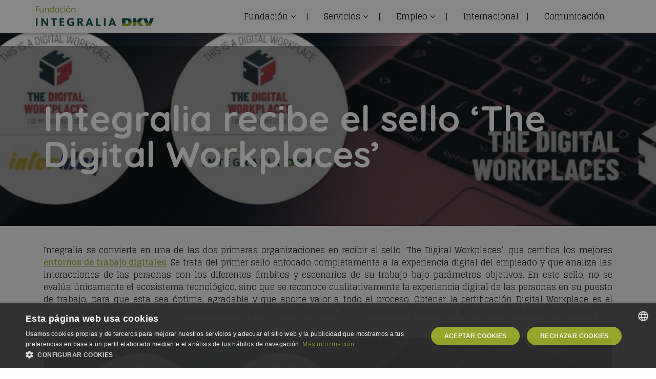

--- FILE ---
content_type: text/html; charset=UTF-8
request_url: https://dkvintegralia.org/comunicacion/integralia-recibe-el-sello-the-digital-workplaces/
body_size: 20827
content:
<!DOCTYPE html>
<html lang="es" prefix="og: https://ogp.me/ns#" class="no-js htmlReset">
<head>

<!-- Google Tag Manager -->
<script>(function(w,d,s,l,i){w[l]=w[l]||[];w[l].push({'gtm.start':
new Date().getTime(),event:'gtm.js'});var f=d.getElementsByTagName(s)[0],
j=d.createElement(s),dl=l!='dataLayer'?'&l='+l:'';j.async=true;j.src=
'https://www.googletagmanager.com/gtm.js?id='+i+dl;f.parentNode.insertBefore(j,f);
})(window,document,'script','dataLayer','GTM-PTMQWN');</script>
<!-- End Google Tag Manager -->
	<meta name="facebook-domain-verification" content="2b292hwzbhd1u9sv5a4b3arltvllg2" />
	<meta charset="UTF-8">
<script type="text/javascript">
/* <![CDATA[ */
var gform;gform||(document.addEventListener("gform_main_scripts_loaded",function(){gform.scriptsLoaded=!0}),document.addEventListener("gform/theme/scripts_loaded",function(){gform.themeScriptsLoaded=!0}),window.addEventListener("DOMContentLoaded",function(){gform.domLoaded=!0}),gform={domLoaded:!1,scriptsLoaded:!1,themeScriptsLoaded:!1,isFormEditor:()=>"function"==typeof InitializeEditor,callIfLoaded:function(o){return!(!gform.domLoaded||!gform.scriptsLoaded||!gform.themeScriptsLoaded&&!gform.isFormEditor()||(gform.isFormEditor()&&console.warn("The use of gform.initializeOnLoaded() is deprecated in the form editor context and will be removed in Gravity Forms 3.1."),o(),0))},initializeOnLoaded:function(o){gform.callIfLoaded(o)||(document.addEventListener("gform_main_scripts_loaded",()=>{gform.scriptsLoaded=!0,gform.callIfLoaded(o)}),document.addEventListener("gform/theme/scripts_loaded",()=>{gform.themeScriptsLoaded=!0,gform.callIfLoaded(o)}),window.addEventListener("DOMContentLoaded",()=>{gform.domLoaded=!0,gform.callIfLoaded(o)}))},hooks:{action:{},filter:{}},addAction:function(o,r,e,t){gform.addHook("action",o,r,e,t)},addFilter:function(o,r,e,t){gform.addHook("filter",o,r,e,t)},doAction:function(o){gform.doHook("action",o,arguments)},applyFilters:function(o){return gform.doHook("filter",o,arguments)},removeAction:function(o,r){gform.removeHook("action",o,r)},removeFilter:function(o,r,e){gform.removeHook("filter",o,r,e)},addHook:function(o,r,e,t,n){null==gform.hooks[o][r]&&(gform.hooks[o][r]=[]);var d=gform.hooks[o][r];null==n&&(n=r+"_"+d.length),gform.hooks[o][r].push({tag:n,callable:e,priority:t=null==t?10:t})},doHook:function(r,o,e){var t;if(e=Array.prototype.slice.call(e,1),null!=gform.hooks[r][o]&&((o=gform.hooks[r][o]).sort(function(o,r){return o.priority-r.priority}),o.forEach(function(o){"function"!=typeof(t=o.callable)&&(t=window[t]),"action"==r?t.apply(null,e):e[0]=t.apply(null,e)})),"filter"==r)return e[0]},removeHook:function(o,r,t,n){var e;null!=gform.hooks[o][r]&&(e=(e=gform.hooks[o][r]).filter(function(o,r,e){return!!(null!=n&&n!=o.tag||null!=t&&t!=o.priority)}),gform.hooks[o][r]=e)}});
/* ]]> */
</script>

	<meta name="viewport" content="width=device-width, initial-scale=1">
		<link rel="profile" href="http://gmpg.org/xfn/11">

	<link type="image/vnd.microsoft.icon" href="/favicon.ico" rel="shortcut icon">
	
	<link data-minify="1" rel="stylesheet" href="https://dkvintegralia.org/wp-content/cache/min/1/wp-content/themes/integralia/css/bootstrap.min.css?ver=1768968159">
	<link data-minify="1" rel="stylesheet" href="https://dkvintegralia.org/wp-content/cache/min/1/wp-content/themes/integralia/css/integralia.css?ver=1768968159">
	
	
	<link data-minify="1" rel="stylesheet" href="https://dkvintegralia.org/wp-content/cache/min/1/ajax/libs/font-awesome/4.7.0/css/font-awesome.min.css?ver=1768968159">
	
		

<!-- Optimización para motores de búsqueda de Rank Math -  https://rankmath.com/ -->
<title>Integralia recibe el sello &#039;The Digital Workplaces&#039; - Fundación Integralia DKV</title>
<link data-rocket-preload as="style" href="https://fonts.googleapis.com/css?family=Glegoo%3A400%2C700%7CQuicksand%3A400%2C500%2C700%7CDroid%20Sans%3A400%2C700%7CLato%3A400%2C300%2C100%2C700%2C900%7CExo%3A400%2C100%2C200%2C500%2C600%2C700%2C800&#038;display=swap" rel="preload">
<link href="https://fonts.googleapis.com/css?family=Glegoo%3A400%2C700%7CQuicksand%3A400%2C500%2C700%7CDroid%20Sans%3A400%2C700%7CLato%3A400%2C300%2C100%2C700%2C900%7CExo%3A400%2C100%2C200%2C500%2C600%2C700%2C800&#038;display=swap" media="print" onload="this.media=&#039;all&#039;" rel="stylesheet">
<noscript data-wpr-hosted-gf-parameters=""><link rel="stylesheet" href="https://fonts.googleapis.com/css?family=Glegoo%3A400%2C700%7CQuicksand%3A400%2C500%2C700%7CDroid%20Sans%3A400%2C700%7CLato%3A400%2C300%2C100%2C700%2C900%7CExo%3A400%2C100%2C200%2C500%2C600%2C700%2C800&#038;display=swap"></noscript>
<meta name="description" content="Integralia se convierte en una de las dos primeras organizaciones en recibir el sello ‘The Digital Workplaces’, que certifica los mejores entornos de trabajo"/>
<meta name="robots" content="index, follow, max-snippet:-1, max-video-preview:-1, max-image-preview:large"/>
<link rel="canonical" href="https://dkvintegralia.org/comunicacion/integralia-recibe-el-sello-the-digital-workplaces/" />
<meta property="og:locale" content="es_ES" />
<meta property="og:type" content="article" />
<meta property="og:title" content="Integralia recibe el sello &#039;The Digital Workplaces&#039; - Fundación Integralia DKV" />
<meta property="og:description" content="Integralia se convierte en una de las dos primeras organizaciones en recibir el sello ‘The Digital Workplaces’, que certifica los mejores entornos de trabajo" />
<meta property="og:url" content="https://dkvintegralia.org/comunicacion/integralia-recibe-el-sello-the-digital-workplaces/" />
<meta property="og:site_name" content="Fundación Integralia DKV" />
<meta property="og:updated_time" content="2022-01-20T12:07:15+01:00" />
<meta property="og:image" content="https://dkvintegralia.org/wp-content/uploads/2019/11/SELLO.jpg" />
<meta property="og:image:secure_url" content="https://dkvintegralia.org/wp-content/uploads/2019/11/SELLO.jpg" />
<meta property="og:image:width" content="1345" />
<meta property="og:image:height" content="360" />
<meta property="og:image:alt" content="Integralia alcanza la excelencia digital" />
<meta property="og:image:type" content="image/jpeg" />
<meta name="twitter:card" content="summary_large_image" />
<meta name="twitter:title" content="Integralia recibe el sello &#039;The Digital Workplaces&#039; - Fundación Integralia DKV" />
<meta name="twitter:description" content="Integralia se convierte en una de las dos primeras organizaciones en recibir el sello ‘The Digital Workplaces’, que certifica los mejores entornos de trabajo" />
<meta name="twitter:image" content="https://dkvintegralia.org/wp-content/uploads/2019/11/SELLO.jpg" />
<!-- /Plugin Rank Math WordPress SEO -->

<link href='https://fonts.gstatic.com' crossorigin rel='preconnect' />
<link rel="alternate" type="application/rss+xml" title="Fundación Integralia DKV &raquo; Feed" href="https://dkvintegralia.org/feed/" />
<link rel="alternate" type="application/rss+xml" title="Fundación Integralia DKV &raquo; Feed de los comentarios" href="https://dkvintegralia.org/comments/feed/" />
<link rel="alternate" title="oEmbed (JSON)" type="application/json+oembed" href="https://dkvintegralia.org/wp-json/oembed/1.0/embed?url=https%3A%2F%2Fdkvintegralia.org%2Fcomunicacion%2Fintegralia-recibe-el-sello-the-digital-workplaces%2F" />
<link rel="alternate" title="oEmbed (XML)" type="text/xml+oembed" href="https://dkvintegralia.org/wp-json/oembed/1.0/embed?url=https%3A%2F%2Fdkvintegralia.org%2Fcomunicacion%2Fintegralia-recibe-el-sello-the-digital-workplaces%2F&#038;format=xml" />
<style id='wp-img-auto-sizes-contain-inline-css' type='text/css'>
img:is([sizes=auto i],[sizes^="auto," i]){contain-intrinsic-size:3000px 1500px}
/*# sourceURL=wp-img-auto-sizes-contain-inline-css */
</style>
<link rel='stylesheet' id='wp-block-library-css' href='https://dkvintegralia.org/wp-includes/css/dist/block-library/style.min.css?ver=e76eb06f8a39f933f50ad427d171f364' type='text/css' media='all' />
<style id='classic-theme-styles-inline-css' type='text/css'>
/*! This file is auto-generated */
.wp-block-button__link{color:#fff;background-color:#32373c;border-radius:9999px;box-shadow:none;text-decoration:none;padding:calc(.667em + 2px) calc(1.333em + 2px);font-size:1.125em}.wp-block-file__button{background:#32373c;color:#fff;text-decoration:none}
/*# sourceURL=/wp-includes/css/classic-themes.min.css */
</style>
<style id='pdfp-pdfposter-style-inline-css' type='text/css'>
.wp-block-pdfp-pdf-poster{overflow:hidden}.pdfp_wrapper .pdf{position:relative}.pdfp_wrapper.pdfp_popup_enabled .iframe_wrapper{display:none}.pdfp_wrapper.pdfp_popup_enabled .iframe_wrapper:fullscreen{display:block}.pdfp_wrapper .iframe_wrapper{height:100%;width:100%}.pdfp_wrapper .iframe_wrapper:fullscreen iframe{height:100vh!important}.pdfp_wrapper .iframe_wrapper iframe{width:100%}.pdfp_wrapper .iframe_wrapper .close{background:#fff;border:1px solid #ddd;border-radius:3px;color:#222;cursor:pointer;display:none;font-family:sans-serif;font-size:36px;line-height:100%;padding:0 7px;position:absolute;right:12px;top:35px;z-index:9999}.pdfp_wrapper .iframe_wrapper:fullscreen .close{display:block}.pdfp_wrapper .pdfp_fullscreen_close{display:none}.pdfp_wrapper.pdfp_fullscreen_opened .pdfp_fullscreen_close{align-items:center;background:#fff;border-radius:3px;color:#222;cursor:pointer;display:flex;font-size:35px;height:30px;justify-content:center;overflow:hidden;padding-bottom:4px;position:fixed;right:20px;top:20px;width:32px}.pdfp_wrapper.pdfp_fullscreen_opened .pdfp_fullscreen_overlay{background:#2229;height:100%;left:0;position:fixed;top:0;width:100%}.pdfp_wrapper.pdfp_fullscreen_opened .iframe_wrapper{display:block;height:90vh;left:50%;max-width:95%;position:fixed;top:50%;transform:translate(-50%,-50%);width:900px;z-index:99999999999}.pdfp_wrapper iframe{border:none;outline:none}.pdfp-adobe-viewer{border:1px solid #ddd;border-radius:3px;cursor:pointer;outline:none;text-decoration:none}.pdfp_download{margin-right:15px}.cta_wrapper{display:flex;gap:10px;margin-bottom:10px;text-align:left}.cta_wrapper a{text-decoration:none!important}.cta_wrapper button{cursor:pointer}.pdfp_wrapper p{margin:10px 0;text-align:center}.popout-disabled{height:50px;position:absolute;right:12px;top:12px;width:50px}.pdfp_wrapper iframe{border-bottom:10px solid #2a2a2a;box-sizing:border-box;max-width:100%}.ViewSDK_hideOverflow[data-align=center]{margin-left:auto;margin-right:auto}.ViewSDK_hideOverflow[data-align=left]{margin-right:auto}.ViewSDK_hideOverflow[data-align=right]{margin-left:auto}@media screen and (max-width:768px){.pdfp_wrapper iframe{height:calc(100vw + 120px)}}@media screen and (max-width:576px){.cta_wrapper .pdfp_download{margin-bottom:10px;margin-right:0}.cta_wrapper .pdfp_download button{margin-right:0!important}.cta_wrapper{align-items:center;display:flex;flex-direction:column}}.pdfp_social_share{z-index:9999}.pdfp_social_icon_top{margin-bottom:10px}.pdfp_social_icon_bottom,.pdfp_social_icon_top{align-items:center;display:flex;gap:10px;justify-content:center}.pdfp_social_icon_bottom{margin-top:10px}.pdfp_social_icon_left{left:0;top:-40px}.pdfp_social_icon_right{right:0;top:-40px}
.pdfp_wrapper .pdf{position:relative}.pdfp_wrapper .iframe_wrapper{height:100%;width:100%}.pdfp_wrapper .iframe_wrapper:fullscreen iframe{height:100vh!important}.pdfp_wrapper .iframe_wrapper iframe{max-width:100%;width:100%}.pdfp_wrapper .iframe_wrapper .close{background:#fff;border:1px solid #ddd;border-radius:3px;color:#222;cursor:pointer;display:none;font-family:sans-serif;font-size:36px;line-height:100%;padding:0 7px;position:absolute;right:12px;top:35px;z-index:9999}.pdfp_wrapper .iframe_wrapper:fullscreen .close{display:block}.pdfp-adobe-viewer{border:1px solid #ddd;border-radius:3px;cursor:pointer;outline:none;text-decoration:none}.pdfp_download{margin-right:15px}.cta_wrapper{margin-bottom:10px}.pdfp_wrapper p{margin:10px 0;text-align:center}.popout-disabled{height:50px;position:absolute;right:12px;top:12px;width:50px}@media screen and (max-width:768px){.pdfp_wrapper iframe{height:calc(100vw + 120px)}}.ViewSDK_hideOverflow[data-align=center]{margin-left:auto;margin-right:auto}.ViewSDK_hideOverflow[data-align=left]{margin-right:auto}.ViewSDK_hideOverflow[data-align=right]{margin-left:auto}@media screen and (max-width:768px){.pdfp_wrapper iframe{height:calc(100vw + 120px)!important;max-height:100%}}@media screen and (max-width:576px){.cta_wrapper .pdfp_download{margin-bottom:10px;margin-right:0}.cta_wrapper .pdfp_download button{margin-right:0!important}.cta_wrapper{align-items:center;display:flex;flex-direction:column}}.ViewSDK_fullScreenPDFViewer{background-color:#474747}.ViewSDK_fullScreenPDFViewer iframe{background:green;border:none;display:block;height:90%!important;margin:auto;max-width:1320px;position:relative;top:5%;width:90%!important}

/*# sourceURL=https://dkvintegralia.org/wp-content/plugins/pdf-poster/build/blocks/pdf-poster/view.css */
</style>
<link data-minify="1" rel='stylesheet' id='editorskit-frontend-css' href='https://dkvintegralia.org/wp-content/cache/min/1/wp-content/plugins/block-options/build/style.build.css?ver=1768968159' type='text/css' media='all' />
<style id='global-styles-inline-css' type='text/css'>
:root{--wp--preset--aspect-ratio--square: 1;--wp--preset--aspect-ratio--4-3: 4/3;--wp--preset--aspect-ratio--3-4: 3/4;--wp--preset--aspect-ratio--3-2: 3/2;--wp--preset--aspect-ratio--2-3: 2/3;--wp--preset--aspect-ratio--16-9: 16/9;--wp--preset--aspect-ratio--9-16: 9/16;--wp--preset--color--black: #000000;--wp--preset--color--cyan-bluish-gray: #abb8c3;--wp--preset--color--white: #ffffff;--wp--preset--color--pale-pink: #f78da7;--wp--preset--color--vivid-red: #cf2e2e;--wp--preset--color--luminous-vivid-orange: #ff6900;--wp--preset--color--luminous-vivid-amber: #fcb900;--wp--preset--color--light-green-cyan: #7bdcb5;--wp--preset--color--vivid-green-cyan: #00d084;--wp--preset--color--pale-cyan-blue: #8ed1fc;--wp--preset--color--vivid-cyan-blue: #0693e3;--wp--preset--color--vivid-purple: #9b51e0;--wp--preset--gradient--vivid-cyan-blue-to-vivid-purple: linear-gradient(135deg,rgb(6,147,227) 0%,rgb(155,81,224) 100%);--wp--preset--gradient--light-green-cyan-to-vivid-green-cyan: linear-gradient(135deg,rgb(122,220,180) 0%,rgb(0,208,130) 100%);--wp--preset--gradient--luminous-vivid-amber-to-luminous-vivid-orange: linear-gradient(135deg,rgb(252,185,0) 0%,rgb(255,105,0) 100%);--wp--preset--gradient--luminous-vivid-orange-to-vivid-red: linear-gradient(135deg,rgb(255,105,0) 0%,rgb(207,46,46) 100%);--wp--preset--gradient--very-light-gray-to-cyan-bluish-gray: linear-gradient(135deg,rgb(238,238,238) 0%,rgb(169,184,195) 100%);--wp--preset--gradient--cool-to-warm-spectrum: linear-gradient(135deg,rgb(74,234,220) 0%,rgb(151,120,209) 20%,rgb(207,42,186) 40%,rgb(238,44,130) 60%,rgb(251,105,98) 80%,rgb(254,248,76) 100%);--wp--preset--gradient--blush-light-purple: linear-gradient(135deg,rgb(255,206,236) 0%,rgb(152,150,240) 100%);--wp--preset--gradient--blush-bordeaux: linear-gradient(135deg,rgb(254,205,165) 0%,rgb(254,45,45) 50%,rgb(107,0,62) 100%);--wp--preset--gradient--luminous-dusk: linear-gradient(135deg,rgb(255,203,112) 0%,rgb(199,81,192) 50%,rgb(65,88,208) 100%);--wp--preset--gradient--pale-ocean: linear-gradient(135deg,rgb(255,245,203) 0%,rgb(182,227,212) 50%,rgb(51,167,181) 100%);--wp--preset--gradient--electric-grass: linear-gradient(135deg,rgb(202,248,128) 0%,rgb(113,206,126) 100%);--wp--preset--gradient--midnight: linear-gradient(135deg,rgb(2,3,129) 0%,rgb(40,116,252) 100%);--wp--preset--font-size--small: 13px;--wp--preset--font-size--medium: 20px;--wp--preset--font-size--large: 36px;--wp--preset--font-size--x-large: 42px;--wp--preset--spacing--20: 0.44rem;--wp--preset--spacing--30: 0.67rem;--wp--preset--spacing--40: 1rem;--wp--preset--spacing--50: 1.5rem;--wp--preset--spacing--60: 2.25rem;--wp--preset--spacing--70: 3.38rem;--wp--preset--spacing--80: 5.06rem;--wp--preset--shadow--natural: 6px 6px 9px rgba(0, 0, 0, 0.2);--wp--preset--shadow--deep: 12px 12px 50px rgba(0, 0, 0, 0.4);--wp--preset--shadow--sharp: 6px 6px 0px rgba(0, 0, 0, 0.2);--wp--preset--shadow--outlined: 6px 6px 0px -3px rgb(255, 255, 255), 6px 6px rgb(0, 0, 0);--wp--preset--shadow--crisp: 6px 6px 0px rgb(0, 0, 0);}:where(.is-layout-flex){gap: 0.5em;}:where(.is-layout-grid){gap: 0.5em;}body .is-layout-flex{display: flex;}.is-layout-flex{flex-wrap: wrap;align-items: center;}.is-layout-flex > :is(*, div){margin: 0;}body .is-layout-grid{display: grid;}.is-layout-grid > :is(*, div){margin: 0;}:where(.wp-block-columns.is-layout-flex){gap: 2em;}:where(.wp-block-columns.is-layout-grid){gap: 2em;}:where(.wp-block-post-template.is-layout-flex){gap: 1.25em;}:where(.wp-block-post-template.is-layout-grid){gap: 1.25em;}.has-black-color{color: var(--wp--preset--color--black) !important;}.has-cyan-bluish-gray-color{color: var(--wp--preset--color--cyan-bluish-gray) !important;}.has-white-color{color: var(--wp--preset--color--white) !important;}.has-pale-pink-color{color: var(--wp--preset--color--pale-pink) !important;}.has-vivid-red-color{color: var(--wp--preset--color--vivid-red) !important;}.has-luminous-vivid-orange-color{color: var(--wp--preset--color--luminous-vivid-orange) !important;}.has-luminous-vivid-amber-color{color: var(--wp--preset--color--luminous-vivid-amber) !important;}.has-light-green-cyan-color{color: var(--wp--preset--color--light-green-cyan) !important;}.has-vivid-green-cyan-color{color: var(--wp--preset--color--vivid-green-cyan) !important;}.has-pale-cyan-blue-color{color: var(--wp--preset--color--pale-cyan-blue) !important;}.has-vivid-cyan-blue-color{color: var(--wp--preset--color--vivid-cyan-blue) !important;}.has-vivid-purple-color{color: var(--wp--preset--color--vivid-purple) !important;}.has-black-background-color{background-color: var(--wp--preset--color--black) !important;}.has-cyan-bluish-gray-background-color{background-color: var(--wp--preset--color--cyan-bluish-gray) !important;}.has-white-background-color{background-color: var(--wp--preset--color--white) !important;}.has-pale-pink-background-color{background-color: var(--wp--preset--color--pale-pink) !important;}.has-vivid-red-background-color{background-color: var(--wp--preset--color--vivid-red) !important;}.has-luminous-vivid-orange-background-color{background-color: var(--wp--preset--color--luminous-vivid-orange) !important;}.has-luminous-vivid-amber-background-color{background-color: var(--wp--preset--color--luminous-vivid-amber) !important;}.has-light-green-cyan-background-color{background-color: var(--wp--preset--color--light-green-cyan) !important;}.has-vivid-green-cyan-background-color{background-color: var(--wp--preset--color--vivid-green-cyan) !important;}.has-pale-cyan-blue-background-color{background-color: var(--wp--preset--color--pale-cyan-blue) !important;}.has-vivid-cyan-blue-background-color{background-color: var(--wp--preset--color--vivid-cyan-blue) !important;}.has-vivid-purple-background-color{background-color: var(--wp--preset--color--vivid-purple) !important;}.has-black-border-color{border-color: var(--wp--preset--color--black) !important;}.has-cyan-bluish-gray-border-color{border-color: var(--wp--preset--color--cyan-bluish-gray) !important;}.has-white-border-color{border-color: var(--wp--preset--color--white) !important;}.has-pale-pink-border-color{border-color: var(--wp--preset--color--pale-pink) !important;}.has-vivid-red-border-color{border-color: var(--wp--preset--color--vivid-red) !important;}.has-luminous-vivid-orange-border-color{border-color: var(--wp--preset--color--luminous-vivid-orange) !important;}.has-luminous-vivid-amber-border-color{border-color: var(--wp--preset--color--luminous-vivid-amber) !important;}.has-light-green-cyan-border-color{border-color: var(--wp--preset--color--light-green-cyan) !important;}.has-vivid-green-cyan-border-color{border-color: var(--wp--preset--color--vivid-green-cyan) !important;}.has-pale-cyan-blue-border-color{border-color: var(--wp--preset--color--pale-cyan-blue) !important;}.has-vivid-cyan-blue-border-color{border-color: var(--wp--preset--color--vivid-cyan-blue) !important;}.has-vivid-purple-border-color{border-color: var(--wp--preset--color--vivid-purple) !important;}.has-vivid-cyan-blue-to-vivid-purple-gradient-background{background: var(--wp--preset--gradient--vivid-cyan-blue-to-vivid-purple) !important;}.has-light-green-cyan-to-vivid-green-cyan-gradient-background{background: var(--wp--preset--gradient--light-green-cyan-to-vivid-green-cyan) !important;}.has-luminous-vivid-amber-to-luminous-vivid-orange-gradient-background{background: var(--wp--preset--gradient--luminous-vivid-amber-to-luminous-vivid-orange) !important;}.has-luminous-vivid-orange-to-vivid-red-gradient-background{background: var(--wp--preset--gradient--luminous-vivid-orange-to-vivid-red) !important;}.has-very-light-gray-to-cyan-bluish-gray-gradient-background{background: var(--wp--preset--gradient--very-light-gray-to-cyan-bluish-gray) !important;}.has-cool-to-warm-spectrum-gradient-background{background: var(--wp--preset--gradient--cool-to-warm-spectrum) !important;}.has-blush-light-purple-gradient-background{background: var(--wp--preset--gradient--blush-light-purple) !important;}.has-blush-bordeaux-gradient-background{background: var(--wp--preset--gradient--blush-bordeaux) !important;}.has-luminous-dusk-gradient-background{background: var(--wp--preset--gradient--luminous-dusk) !important;}.has-pale-ocean-gradient-background{background: var(--wp--preset--gradient--pale-ocean) !important;}.has-electric-grass-gradient-background{background: var(--wp--preset--gradient--electric-grass) !important;}.has-midnight-gradient-background{background: var(--wp--preset--gradient--midnight) !important;}.has-small-font-size{font-size: var(--wp--preset--font-size--small) !important;}.has-medium-font-size{font-size: var(--wp--preset--font-size--medium) !important;}.has-large-font-size{font-size: var(--wp--preset--font-size--large) !important;}.has-x-large-font-size{font-size: var(--wp--preset--font-size--x-large) !important;}
:where(.wp-block-post-template.is-layout-flex){gap: 1.25em;}:where(.wp-block-post-template.is-layout-grid){gap: 1.25em;}
:where(.wp-block-term-template.is-layout-flex){gap: 1.25em;}:where(.wp-block-term-template.is-layout-grid){gap: 1.25em;}
:where(.wp-block-columns.is-layout-flex){gap: 2em;}:where(.wp-block-columns.is-layout-grid){gap: 2em;}
:root :where(.wp-block-pullquote){font-size: 1.5em;line-height: 1.6;}
/*# sourceURL=global-styles-inline-css */
</style>
<link data-minify="1" rel='stylesheet' id='custom_wp_front_css-css' href='https://dkvintegralia.org/wp-content/cache/min/1/wp-content/plugins/ic-cta/lib/css/ic-cta-front.css?ver=1768968159' type='text/css' media='all' />
<link data-minify="1" rel='stylesheet' id='popb_admin_top_menu_styles_csm-css' href='https://dkvintegralia.org/wp-content/cache/min/1/wp-content/plugins/page-builder-add/styles/admin-csm-menu-styles.css?ver=1768968159' type='text/css' media='all' />
<link data-minify="1" rel='stylesheet' id='pdfp-public-css' href='https://dkvintegralia.org/wp-content/cache/min/1/wp-content/plugins/pdf-poster/build/public.css?ver=1768968159' type='text/css' media='all' />
<link data-minify="1" rel='stylesheet' id='widgetopts-styles-css' href='https://dkvintegralia.org/wp-content/cache/min/1/wp-content/plugins/widget-options/assets/css/widget-options.css?ver=1768968159' type='text/css' media='all' />
<link data-minify="1" rel='stylesheet' id='mc4wp-form-themes-css' href='https://dkvintegralia.org/wp-content/cache/min/1/wp-content/plugins/mailchimp-for-wp/assets/css/form-themes.css?ver=1768968159' type='text/css' media='all' />
<link rel='stylesheet' id='elementor-frontend-css' href='https://dkvintegralia.org/wp-content/plugins/elementor/assets/css/frontend.min.css?ver=3.34.2' type='text/css' media='all' />
<link rel='stylesheet' id='eael-general-css' href='https://dkvintegralia.org/wp-content/plugins/essential-addons-for-elementor-lite/assets/front-end/css/view/general.min.css?ver=6.5.8' type='text/css' media='all' />
<style id='rocket-lazyload-inline-css' type='text/css'>
.rll-youtube-player{position:relative;padding-bottom:56.23%;height:0;overflow:hidden;max-width:100%;}.rll-youtube-player:focus-within{outline: 2px solid currentColor;outline-offset: 5px;}.rll-youtube-player iframe{position:absolute;top:0;left:0;width:100%;height:100%;z-index:100;background:0 0}.rll-youtube-player img{bottom:0;display:block;left:0;margin:auto;max-width:100%;width:100%;position:absolute;right:0;top:0;border:none;height:auto;-webkit-transition:.4s all;-moz-transition:.4s all;transition:.4s all}.rll-youtube-player img:hover{-webkit-filter:brightness(75%)}.rll-youtube-player .play{height:100%;width:100%;left:0;top:0;position:absolute;background:url(https://dkvintegralia.org/wp-content/plugins/wp-rocket/assets/img/youtube.png) no-repeat center;background-color: transparent !important;cursor:pointer;border:none;}
/*# sourceURL=rocket-lazyload-inline-css */
</style>
<script type="text/javascript" src="https://dkvintegralia.org/wp-includes/js/jquery/jquery.min.js?ver=3.7.1" id="jquery-core-js"></script>
<script type="text/javascript" src="https://dkvintegralia.org/wp-includes/js/jquery/jquery-migrate.min.js?ver=3.4.1" id="jquery-migrate-js"></script>


<link rel="https://api.w.org/" href="https://dkvintegralia.org/wp-json/" /><link rel="EditURI" type="application/rsd+xml" title="RSD" href="https://dkvintegralia.org/xmlrpc.php?rsd" />

<link rel='shortlink' href='https://dkvintegralia.org/?p=9736' />
<!-- start Simple Custom CSS and JS -->
<style type="text/css">
.page-id-16250 footer{display:none;}


</style>
<!-- end Simple Custom CSS and JS -->
<!-- start Simple Custom CSS and JS -->

<!-- end Simple Custom CSS and JS -->
        <style>
                    </style>
<meta name="generator" content="Elementor 3.34.2; features: additional_custom_breakpoints; settings: css_print_method-external, google_font-enabled, font_display-auto">
			<style>
				.e-con.e-parent:nth-of-type(n+4):not(.e-lazyloaded):not(.e-no-lazyload),
				.e-con.e-parent:nth-of-type(n+4):not(.e-lazyloaded):not(.e-no-lazyload) * {
					background-image: none !important;
				}
				@media screen and (max-height: 1024px) {
					.e-con.e-parent:nth-of-type(n+3):not(.e-lazyloaded):not(.e-no-lazyload),
					.e-con.e-parent:nth-of-type(n+3):not(.e-lazyloaded):not(.e-no-lazyload) * {
						background-image: none !important;
					}
				}
				@media screen and (max-height: 640px) {
					.e-con.e-parent:nth-of-type(n+2):not(.e-lazyloaded):not(.e-no-lazyload),
					.e-con.e-parent:nth-of-type(n+2):not(.e-lazyloaded):not(.e-no-lazyload) * {
						background-image: none !important;
					}
				}
			</style>
					<style type="text/css" id="wp-custom-css">
			#pblockquote, #pul, #pli {
  font-size: 16px;
	font-family: 'Glegoo', serif !important;
}
 }

 }		</style>
		<noscript><style id="rocket-lazyload-nojs-css">.rll-youtube-player, [data-lazy-src]{display:none !important;}</style></noscript>	
	<style>
		.level2 > .container{ position: relative;}
	</style>

<!-- Hotjar Tracking Code for dkvintegralia.org -->


<!-- Global site tag (gtag.js) - Google Ads: 854688340 --> <script async src="https://www.googletagmanager.com/gtag/js?id=AW-854688340"></script> <script> window.dataLayer = window.dataLayer || []; function gtag(){dataLayer.push(arguments);} gtag('js', new Date()); gtag('config', 'AW-854688340'); </script>

<!-- Event snippet for Recepción CV conversion page
In your html page, add the snippet and call gtag_report_conversion when someone clicks on the chosen link or button. -->
<script>
function gtag_report_conversion(url) {
  var callback = function () {
    if (typeof(url) != 'undefined') {
      window.location = url;
    }
  };
  gtag('event', 'conversion', {
      'send_to': 'AW-854688340/QQnzCLGau5UBENSExpcD',
      'event_callback': callback
  });
  return false;
}
</script>

<!-- GSC de google.marketingdigital@dkvintegralia.org -->
	<meta name="google-site-verification" content="7YqOcbyt7FKCa50oSgAT3jQ5vV_gWujx6GpfX4cu6Fk" />
<!-- END GSC -->
<meta name="generator" content="WP Rocket 3.20.3" data-wpr-features="wpr_minify_concatenate_js wpr_lazyload_images wpr_lazyload_iframes wpr_cache_webp wpr_minify_css wpr_preload_links wpr_desktop" /></head>

<body class="wp-singular actualidad-template-default single single-actualidad postid-9736 wp-theme-integralia  group-blog no-sidebar elementor-default elementor-kit-14759" itemscope itemprop="organization" itemtype="http://schema.org/Organization">
<!-- Google Tag Manager (noscript) -->
<noscript><iframe src="https://www.googletagmanager.com/ns.html?id=GTM-PTMQWN"
height="0" width="0" style="display:none;visibility:hidden"></iframe></noscript>
<!-- End Google Tag Manager (noscript) -->






<style>
*{
	font-family: 'Glegoo';
}
a,p{
	font-family: 'Glegoo', serif !important ;
}

h1,h2,h3,h5,h6,h7{
    font-family: 'Quicksand', sans-serif !important;
}
#preVideo span, .yoElijoTrabajar{
	font-family: 'Quicksand';
}

#menuDKV{
	position: absolute;
	width: 100%;
}

.dropdown a .fa.fa-angle-down {
	margin: 0px 5px;
}
.dropdown-menu {
	background: rgba(204,204,204,0.8);
}

.navbar{margin-bottom: 0px;}

.navbar.navbar-default {
	position: absolute;
	/* top: 20px;  'coloca la barra de menú desplazada en la página */
	z-index: 100;
	width: 100%;
	border-radius: 0;
	background: #fff;
	border: none;
}


.navbar-brand > img {
	display: block;
	position: relative;
	width: 80%;
	margin-top: -6px;
}




.nav a {
	font-family: Arial;
	color: black !important;
}

header{
	background: transparent !important;
}

#header {
	background:transparent !important;
}


.separadorMenu {
	margin-left: 15px;
	border
}

.navbar-collapse {
	float: right;
	position: relative;
}
.vMiddle {
	display: flex;
	justify-content: center;
	align-items: center;
}
.fixed{
	position: fixed !important;
}
.navbar.navbar-default.fixed {
	background: white;
	top: 0;
}

.navbar a:hover {
	color: rgb(9, 87, 81) !important;
}

.dropdown-menu {
	background: white;
	border: 1px solid #8080804d;
}

.row-eq-height {
  display: -webkit-box;
  display: -webkit-flex;
  display: -ms-flexbox;
  display: flex;
  flex-wrap: wrap;
}

.leerMasTrabajo {
	display: block;
	background: #98A92A;
	color: white;
	text-align: center;
	border-radius: 6px;
	font-size: 15px;
}
.ofertasTrabajo h4 {
	font-size: 16px;
}
.leerMasTrabajo:hover {
	background: white;
}
.filaTrabajo{
	border-bottom: 1px solid #0000001a;
}
.entry-title {
	margin-top: 50px !important;
}

	#botonera {
		padding-top: 65px;
	}

@media (max-width: 600px) {
    #menuDKV {
		top: 0;
	}
	.slick-arrow {
		display: none !important;
	}
	.slick-arrow {
		display: none !important;
	}
	.slick-dots {
		bottom: 0;
		z-index: 1;
		display: block !important;
	}
	.slick-dots li button::before {
		font-size: 10px;
	}
	#listaActualidad {
		background: white !important;
	}
	.noticiaLista.container {
		margin-top: 12px;
	}
	.noticiaLista img {
		margin-bottom: 12px;
	}
	.noticiaOpinion {
		height: 280px !important;
	}
	
	.noticiaLista.container.pointer {
		padding: 0;
	}
	
	#fundacion{
		margin-top: 54px;
	}
	.marginTop3Mobile{
		margin-top: 30px;
	}
	#homeBlog {
		margin-top: 54px;
	}
	.enlacePDF {
		height: 100px;
	}
	
	.noMobile{
		display: none;
	}
	.filaTrabajo * {
		font-size: 12px !important;
	}
	
}



</style>
<header data-rocket-location-hash="a958a4e02512def1962799edcb763194">
	<nav id="menuDKV" class="navbar navbar-default">
	<div class="container-fluid">
		<div data-rocket-location-hash="0841f15ebf099eeaba6f2c7f735d0671" class="container">
			<div class="navbar-header">
				<button type="button" class="navbar-toggle collapsed hamburger" data-toggle="collapse" data-target="#bs-example-navbar-collapse-1" aria-expanded="false">
						<span class="sr-only">Toggle navigation</span>
						<span class="icon-bar"></span>
						<span class="icon-bar"></span>
						<span class="icon-bar"></span>
				</button>
				<a class="navbar-brand" href="/"><img src="data:image/svg+xml,%3Csvg%20xmlns='http://www.w3.org/2000/svg'%20viewBox='0%200%200%200'%3E%3C/svg%3E" data-lazy-src="https://dkvintegralia.org/wp-content/themes/integralia/img/comun/logo.png.webp"><noscript><img src="https://dkvintegralia.org/wp-content/themes/integralia/img/comun/logo.png.webp"></noscript></a>
			</div>
			<div class="collapse navbar-collapse" id="bs-example-navbar-collapse-1">
				<ul class="nav navbar-nav">
					<li class="dropdown">
						<a>Fundación<i class="fa fa-angle-down"></i><span class="separadorMenu">|</span></a>
						<ul class="dropdown-menu">
						<li>
							<a href="https://dkvintegralia.org/origen/">Origen</a>
						</li>
						<li>
							<a href="https://dkvintegralia.org/fundacion-dkv-integralia/">Misión, Visión y Valores</a>
						</li>
						<li>
							<a href="https://dkvintegralia.org/organos-de-gobierno/">Organos de Gobierno</a>
						</li>
						<li>
							<a href="https://dkvintegralia.org/equipo-fundacion/">Equipo</a>
						</li>
						<li>
							<a href="https://dkvintegralia.org/donde-estamos/">Dónde estamos</a>
						</li>
						<li>
							<a href="https://dkvintegralia.org/memoria-anual/">Memoria anual</a>
						</li>
						</ul>
					</li>
					
					<li class="dropdown">
						<a>Servicios<i class="fa fa-angle-down"></i><span class="separadorMenu">|</span></a>
						<ul class="dropdown-menu">
							<li>
								<a href="https://dkvintegralia.org/contact-center/">Contact center</a>
							</li>
							<li>
								<a href="https://dkvintegralia.org/consultoria-lgd/">Consultoría para la inserción</a>
							</li>
							<li>
								<a href="https://dkvintegralia.org/marketing-digital/">Marketing Digital</a>
							</li>
							<li>
								<a href="https://dkvintegralia.org/escuela-dkv-integralia/">Formación</a>
							</li>
						</ul>
					</li>

				   <li class="dropdown"><a>Empleo<i class="fa fa-angle-down"></i><span class="separadorMenu">|</span></a>
				   		<ul class="dropdown-menu">
							<li>
								<a href="https://dkvintegralia.org/ofertas-de-trabajo/">Ofertas de empleo</a>
								<a href="https://dkvintegralia.org/itinerario-formativo/">Itinerario formativo</a>
							</li>
						</ul>
					</li>
				   
				   <li><a href="https://dkvintegralia.org/internacional/">Internacional<span class="separadorMenu">|</span></a></li>
				   
				 	   
				   <li><a href="/comunicacion/">Comunicación</a></li>
				</ul>
			</div>
		</div>
	</div>
</nav>		

	
</header>


			
	
		

<style>
	.cabeceraActualidad {
		min-height: 60vh;
		width: 100%;
		background-position: center center;
		background-repeat: no-repeat;
		background-size: cover;
	}
	
	.cabeceraActualidad .titulo {
		display: flex;
		justify-content: center;
		align-items: center;
		height: 100%;
		background: #0006;
		width: 100%;
	}
	
	.cabeceraActualidad h1 {
		font-size: 70px !important;
		line-height: 1;
		color: white;
		padding: 50px 0;
	}
	.contenidoPost{
		padding-top: 35px;
		font-family: Arial;
		background: #f3f3f3
	}
	
	
@media (max-width:500px) {
   
	.cabeceraActualidad h1 {
		font-size: 40px !important;	
		padding: 50px 0;
	}
}
</style>
<div data-rocket-location-hash="5cb077d134f538846a11117f1cd1bc0c" id="breadcrumbIntegralia">
</div>


<div data-bg="https://dkvintegralia.org/wp-content/uploads/2019/11/SELLO-1200x321.jpg" data-rocket-location-hash="a17ad79b68585242b1f0d4a037e3c25d" class="cabeceraActualidad rocket-lazyload" style="">
	<div data-rocket-location-hash="9c3604d97cc1fe2f223294b6d8c221c7" class="titulo">
		<div data-rocket-location-hash="ca23f7c07336b7cf8c7766d2ffffc9d9" class="container">
			<div data-rocket-location-hash="67187d186a935c8752d65541e949ab01" class="col-md-12">
				<h1>
					Integralia recibe el sello &#8216;The Digital Workplaces&#8217;				</h1>
			</div>
		</div>
	</div>
</div>
<div data-rocket-location-hash="4840fb3b20901d023885c18d7bde91b0" class="contenidoPost">
	<div data-rocket-location-hash="1ded919732da144e02a015d2156ecef5" class="container">
		<div class="col-md-12">
			<p class="MsoNormal" style="text-align: justify;">Integralia se convierte en una de las dos primeras organizaciones en recibir el sello ‘The Digital Workplaces’, que certifica los mejores<a title="Transformación digital" href="https://dkvintegralia.org/comunicacion/formacion-tic-asturias/"> entornos de trabajo digitales</a>. Se trata del primer sello enfocado completamente a la experiencia digital del empleado y que analiza las interacciones de las personas con los diferentes ámbitos y escenarios de su trabajo bajo parámetros objetivos. En este sello, no se evalúa únicamente el ecosistema tecnológico, sino que se reconoce cualitativamente la experiencia digital de las personas en su puesto de trabajo, para que esta sea óptima, agradable y que aporte valor a todo el proceso. Obtener la certificación Digital Workplace es el reconocimiento a una labor de transformación digital eficaz, centrada en las personas y orientada a optimizar los flujos de trabajo y la cadena de valor. </p>
<p><img fetchpriority="high" class="aligncenter size-full wp-image-9737" src="data:image/svg+xml,%3Csvg%20xmlns='http://www.w3.org/2000/svg'%20viewBox='0%200%201345%20360'%3E%3C/svg%3E" alt="Integralia alcanza la excelencia digital " width="1345" height="360" data-lazy-src="https://dkvintegralia.org/wp-content/uploads/2019/11/SELLO.jpg.webp" /><noscript><img fetchpriority="high" class="aligncenter size-full wp-image-9737" src="https://dkvintegralia.org/wp-content/uploads/2019/11/SELLO.jpg.webp" alt="Integralia alcanza la excelencia digital " width="1345" height="360" /></noscript></p>
<p class="MsoNormal" style="text-align: justify;">El sello, que nace de la mano de Knowdital -una consultora de transformación digital especializada en la experiencia de empleado (employee experience)- y está apoyado por el medio de comunicación<a style="font-family: Arial, sans-serif;" title="Medio de comunicación" href="http://www.rrhhdigital.com/"> RRHH Digital </a>reconoce que Integralia es una organización con un nivel de digitalización suficiente en toda la experiencia del empleado. Además, ha destacado un especial mérito al tratarse de una entidad del tercer sector y la importancia que la transformación digital tiene en su misión, la inserción laboral de personas con discapacidad. </p>
<p>“En concreto, <strong>la Fundación Integralia ha obtenido una gran puntuación en los ámbitos de ‘Learning and Talent’, ‘Customer Communication’ y ‘Documents data and analytics’</strong>.</p>
<p>Para la Fundación Integralia supone un orgullo recibir esta certificación, ya que demuestra el esfuerzo que la entidad está realizando para adaptar su entorno de trabajo a las exigencias de la transformación digital y les alienta para seguir trabajando en esta línea. Esta adaptación no solo significa un mejor aprovechamiento de las herramientas digitales para la gestión de la organización, sino también que se está haciendo frente a la brecha digital, históricamente acusada en las personas con discapacidad y que en este nuevo contexto tecnológico puede suponer un entorpecimiento en su acceso al mercado laboral.</p>		</div>
	</div>
</div>
			

<style>
	.formulario {
		background: url(/wp-content/themes/integralia/img/home/fondofooter.jpg);
		background-size: cover;
		background-repeat: no-repeat;
		color: white;
		background-position: center left;
	}
	
	footer{margin: 0px; padding: 0px;}
	
	.formulario input[type=submit]{
		    display: block;
	    width: 100%;
	    background: #98a92a;
	    text-align: center;
	    font-weight: bold;
	    font-size: 18px;
	    color: white;
	    border-radius: 10px;
	    padding: 5px;
	}
	
	.formulario input::placeholder{
		
	    font-size: 18px;
	    font-family: arial;
	    
	}
	
	.formulario input, .formulario textarea{
		border: none;
	    height: 50px;
	    font-size: 18px;
	    font-family: arial;
	    padding: 10px;
	    margin-top: 20px;
	}
	.enlacesFooter{background: #fff; padding: 80px 0px;}
	.enlacesFooter h3{font-family: helvetica !important; font-size: 16px !important; line-height: 20px !important; color: #3b3b3b; border-bottom: 2px solid #9faf38; padding-bottom: 5px; margin-bottom: 20px;}
	.enlacesFooter ul li a{font-family: arial; color: #979797; font-size: 12px; line-height: 20px; }
	.enlacesFooter ul{list-style: none; margin: 0px;}
	#checkFooter span.wpcf7-list-item{background: transparent; padding: 0px !important; font-size: 16px; color: #333 !important; font-family: arial; font-weight: 100;}
	#checkFooter input[type=checkbox]{height: 15px; margin-right: 0px; margin-top: 15px;}
	#checkFooter #quieroInfo{    margin-bottom: 0px;
    margin-left: 20px;
    margin-top: 15px;
    font-family: 'Glegoo', serif !important;
    font-size: 20px;
}
</style>
<footer data-rocket-location-hash="9462990aa62c6b7a81712dbd195ac549">
<div data-rocket-location-hash="82eae56c7c2d3589e96e900b54885438" class="formulario">
	<div data-rocket-location-hash="68e122c6b23b4519e49c5a2a57b5f054" class="container">
		<div class="col-md-12">
			<!-- 
				 -->
			 <div id="ic-footer" >
	<section id="ic_forms_widget_form-3"><div class="ic-form-wrapper"><div class="ic-form-title">D&eacute;janos tus datos y recibe m&aacute;s informaci&oacute;n</div>

                <div class='gf_browser_chrome gform_wrapper gform_legacy_markup_wrapper gform-theme--no-framework' data-form-theme='legacy' data-form-index='0' id='gform_wrapper_1' style='display:none'>
                        <div class='gform_heading'>
                            <p class='gform_description'></p>
                        </div><form method='post' enctype='multipart/form-data'  id='gform_1'  action='/comunicacion/integralia-recibe-el-sello-the-digital-workplaces/' data-formid='1' novalidate>
                        <div class='gform-body gform_body'><ul id='gform_fields_1' class='gform_fields top_label form_sublabel_below description_below validation_below'><li id="field_1_1" class="gfield gfield--type-name gfield--input-type-name gfield_contains_required field_sublabel_hidden_label gfield--no-description field_description_below field_validation_below gfield_visibility_visible"  ><label class='gfield_label gform-field-label gfield_label_before_complex' >Nombre<span class="gfield_required"><span class="gfield_required gfield_required_text">(Obligatorio)</span></span></label><div class='ginput_complex ginput_container ginput_container--name no_prefix has_first_name no_middle_name has_last_name no_suffix gf_name_has_2 ginput_container_name gform-grid-row' id='input_1_1'>
                            
                            <span id='input_1_1_3_container' class='name_first gform-grid-col gform-grid-col--size-auto' >
                                                    <input type='text' name='input_1.3' id='input_1_1_3' value=''   aria-required='true'   placeholder='Nombre'  />
                                                    <label for='input_1_1_3' class='gform-field-label gform-field-label--type-sub hidden_sub_label screen-reader-text'>Nombre</label>
                                                </span>
                            
                            <span id='input_1_1_6_container' class='name_last gform-grid-col gform-grid-col--size-auto' >
                                                    <input type='text' name='input_1.6' id='input_1_1_6' value=''   aria-required='true'   placeholder='Apellidos'  />
                                                    <label for='input_1_1_6' class='gform-field-label gform-field-label--type-sub hidden_sub_label screen-reader-text'>Apellidos</label>
                                                </span>
                            
                        </div></li><li id="field_1_2" class="gfield gfield--type-email gfield--input-type-email int-email gfield_contains_required field_sublabel_below gfield--no-description field_description_below field_validation_below gfield_visibility_visible"  ><label class='gfield_label gform-field-label' for='input_1_2'>Email de empresa<span class="gfield_required"><span class="gfield_required gfield_required_text">(Obligatorio)</span></span></label><div class='ginput_container ginput_container_email'>
                            <input name='input_2' id='input_1_2' type='email' value='' class='large'   placeholder='Email' aria-required="true" aria-invalid="false"  />
                        </div></li><li id="field_1_4" class="gfield gfield--type-select gfield--input-type-select gfield_contains_required field_sublabel_below gfield--no-description field_description_below field_validation_below gfield_visibility_visible"  ><label class='gfield_label gform-field-label' for='input_1_4'>País<span class="gfield_required"><span class="gfield_required gfield_required_text">(Obligatorio)</span></span></label><div class='ginput_container ginput_container_select'><select name='input_4' id='input_1_4' class='large gfield_select'    aria-required="true" aria-invalid="false" ><option value='' selected='selected' class='gf_placeholder'>-</option><option value='España' >España</option><option value='Otro' >Otro</option></select></div></li><li id="field_1_12" class="gfield gfield--type-select gfield--input-type-select gfield_contains_required field_sublabel_below gfield--no-description field_description_below field_validation_below gfield_visibility_visible"  ><label class='gfield_label gform-field-label' for='input_1_12'>¿Estás trabajando?<span class="gfield_required"><span class="gfield_required gfield_required_text">(Obligatorio)</span></span></label><div class='ginput_container ginput_container_select'><select name='input_12' id='input_1_12' class='large gfield_select'    aria-required="true" aria-invalid="false" ><option value='' selected='selected' class='gf_placeholder'>-</option><option value='Sí, actualmente estoy trabajando' >Sí, actualmente estoy trabajando</option><option value='No, estoy buscando trabajo' >No, estoy buscando trabajo</option><option value='No, estoy estudiando' >No, estoy estudiando</option></select></div></li><li id="field_1_5" class="gfield gfield--type-select gfield--input-type-select gfield_contains_required field_sublabel_below gfield--no-description field_description_below field_validation_below gfield_visibility_visible"  ><label class='gfield_label gform-field-label' for='input_1_5'>Nº de empleados<span class="gfield_required"><span class="gfield_required gfield_required_text">(Obligatorio)</span></span></label><div class='ginput_container ginput_container_select'><select name='input_5' id='input_1_5' class='large gfield_select'    aria-required="true" aria-invalid="false" ><option value='' selected='selected' class='gf_placeholder'>-</option><option value='Menos de 50' >Menos de 50</option><option value='Entre 50 y 100' >Entre 50 y 100</option><option value='Entre 100 y 500' >Entre 100 y 500</option><option value='Más de 500' >Más de 500</option></select></div></li><li id="field_1_11" class="gfield gfield--type-text gfield--input-type-text gfield_contains_required field_sublabel_below gfield--no-description field_description_below field_validation_below gfield_visibility_visible"  ><label class='gfield_label gform-field-label' for='input_1_11'>Nombre de tu empresa<span class="gfield_required"><span class="gfield_required gfield_required_text">(Obligatorio)</span></span></label><div class='ginput_container ginput_container_text'><input name='input_11' id='input_1_11' type='text' value='' class='large'     aria-required="true" aria-invalid="false"   /></div></li><li id="field_1_6" class="gfield gfield--type-select gfield--input-type-select gfield_contains_required field_sublabel_below gfield--no-description field_description_below field_validation_below gfield_visibility_visible"  ><label class='gfield_label gform-field-label' for='input_1_6'>¿En qué departamento trabajas?<span class="gfield_required"><span class="gfield_required gfield_required_text">(Obligatorio)</span></span></label><div class='ginput_container ginput_container_select'><select name='input_6' id='input_1_6' class='large gfield_select'    aria-required="true" aria-invalid="false" ><option value='' selected='selected' class='gf_placeholder'>-</option><option value='RRHH' >RRHH</option><option value='Otro' >Otro</option></select></div></li><li id="field_1_7" class="gfield gfield--type-phone gfield--input-type-phone gfield_contains_required field_sublabel_below gfield--no-description field_description_below field_validation_below gfield_visibility_visible"  ><label class='gfield_label gform-field-label' for='input_1_7'>Teléfono<span class="gfield_required"><span class="gfield_required gfield_required_text">(Obligatorio)</span></span></label><div class='ginput_container ginput_container_phone'><input name='input_7' id='input_1_7' type='tel' value='' class='large'  placeholder='Teléfono' aria-required="true" aria-invalid="false"   /></div></li><li id="field_1_10" class="gfield gfield--type-checkbox gfield--type-choice gfield--input-type-checkbox field_sublabel_below gfield--no-description field_description_below field_validation_below gfield_visibility_hidden"  ><div class="admin-hidden-markup"><i class="gform-icon gform-icon--hidden" aria-hidden="true" title="Este campo está oculto cuando se visualiza el formulario"></i><span>Este campo está oculto cuando se visualiza el formulario</span></div><label class='gfield_label gform-field-label gfield_label_before_complex' >Form BOFU</label><div class='ginput_container ginput_container_checkbox'><ul class='gfield_checkbox' id='input_1_10'><li class='gchoice gchoice_1_10_1'>
								<input class='gfield-choice-input' name='input_10.1' type='checkbox'  value='TYP'  id='choice_1_10_1'   />
								<label for='choice_1_10_1' id='label_1_10_1' class='gform-field-label gform-field-label--type-inline'>TYP</label>
							</li><li class='gchoice gchoice_1_10_2'>
								<input class='gfield-choice-input' name='input_10.2' type='checkbox'  value='Blog-footer' checked='checked' id='choice_1_10_2'   />
								<label for='choice_1_10_2' id='label_1_10_2' class='gform-field-label gform-field-label--type-inline'>Blog-footer</label>
							</li><li class='gchoice gchoice_1_10_3'>
								<input class='gfield-choice-input' name='input_10.3' type='checkbox'  value='LP-BOFU-Asesoria-gratuita'  id='choice_1_10_3'   />
								<label for='choice_1_10_3' id='label_1_10_3' class='gform-field-label gform-field-label--type-inline'>LP-BOFU-Asesoria-gratuita</label>
							</li><li class='gchoice gchoice_1_10_4'>
								<input class='gfield-choice-input' name='input_10.4' type='checkbox'  value='LP-BOFU-Empresa-inclusiva'  id='choice_1_10_4'   />
								<label for='choice_1_10_4' id='label_1_10_4' class='gform-field-label gform-field-label--type-inline'>LP-BOFU-Empresa-inclusiva</label>
							</li></ul></div></li><li id="field_1_8" class="gfield gfield--type-select gfield--input-type-select gfield_contains_required field_sublabel_below gfield--no-description field_description_below field_validation_below gfield_visibility_hidden"  ><div class="admin-hidden-markup"><i class="gform-icon gform-icon--hidden" aria-hidden="true" title="Este campo está oculto cuando se visualiza el formulario"></i><span>Este campo está oculto cuando se visualiza el formulario</span></div><label class='gfield_label gform-field-label' for='input_1_8'>Origen<span class="gfield_required"><span class="gfield_required gfield_required_text">(Obligatorio)</span></span></label><div class='ginput_container ginput_container_select'><select name='input_8' id='input_1_8' class='large gfield_select'    aria-required="true" aria-invalid="false" ><option value='' selected='selected' class='gf_placeholder'>-</option><option value='Blog' >Blog</option><option value='RRSS' >RRSS</option><option value='PPC-FB' >PPC-FB</option><option value='PPC-Linkedin' >PPC-Linkedin</option><option value='TYP' >TYP</option><option value='Blog-footer' selected='selected'>Blog-footer</option><option value='LP-BOFU-Asesoria-gratuita' >LP-BOFU-Asesoria-gratuita</option><option value='LP-BOFU-Empresa-inclusiva' >LP-BOFU-Empresa-inclusiva</option></select></div></li><li id="field_1_9" class="gfield gfield--type-checkbox gfield--type-choice gfield--input-type-checkbox gfield--width-full gfield_contains_required field_sublabel_below gfield--no-description field_description_below hidden_label field_validation_below gfield_visibility_visible"  ><label class='gfield_label gform-field-label gfield_label_before_complex' >Política de privacidad<span class="gfield_required"><span class="gfield_required gfield_required_text">(Obligatorio)</span></span></label><div class='ginput_container ginput_container_checkbox'><ul class='gfield_checkbox' id='input_1_9'><li class='gchoice gchoice_1_9_1'>
								<input class='gfield-choice-input' name='input_9.1' type='checkbox'  value='Al completar este formulario acepto la &lt;a href=&quot;https://dkvintegralia.org/aviso-legal-politica-de-privacidad/&quot;&gt;política de privacidad&lt;/a&gt;'  id='choice_1_9_1'   />
								<label for='choice_1_9_1' id='label_1_9_1' class='gform-field-label gform-field-label--type-inline'>Al completar este formulario acepto la <a href="https://dkvintegralia.org/aviso-legal-politica-de-privacidad/">política de privacidad</a></label>
							</li></ul></div></li><li id="field_1_13" class="gfield gfield--type-captcha gfield--input-type-captcha gfield--width-full field_sublabel_below gfield--no-description field_description_below field_validation_below gfield_visibility_visible"  ><label class='gfield_label gform-field-label' for='input_1_13'>CAPTCHA</label><div id='input_1_13' class='ginput_container ginput_recaptcha' data-sitekey='6LeGP6EpAAAAAHDpwuVAt7MqZKB5xSG1jILg4l8M'  data-theme='light' data-tabindex='-1' data-size='invisible' data-badge='bottomright'></div></li></ul></div>
        <div class='gform-footer gform_footer top_label'> <input type='submit' id='gform_submit_button_1' class='gform_button button' onclick='gform.submission.handleButtonClick(this);' data-submission-type='submit' value='Quiero informarme'  /> 
            <input type='hidden' class='gform_hidden' name='gform_submission_method' data-js='gform_submission_method_1' value='postback' />
            <input type='hidden' class='gform_hidden' name='gform_theme' data-js='gform_theme_1' id='gform_theme_1' value='legacy' />
            <input type='hidden' class='gform_hidden' name='gform_style_settings' data-js='gform_style_settings_1' id='gform_style_settings_1' value='[]' />
            <input type='hidden' class='gform_hidden' name='is_submit_1' value='1' />
            <input type='hidden' class='gform_hidden' name='gform_submit' value='1' />
            
            <input type='hidden' class='gform_hidden' name='gform_unique_id' value='' />
            <input type='hidden' class='gform_hidden' name='state_1' value='WyJbXSIsIjY0Y2Y3MjJmOWJjN2NkNDEwM2QxNzhhZDBlYmEyODc0Il0=' />
            <input type='hidden' autocomplete='off' class='gform_hidden' name='gform_target_page_number_1' id='gform_target_page_number_1' value='0' />
            <input type='hidden' autocomplete='off' class='gform_hidden' name='gform_source_page_number_1' id='gform_source_page_number_1' value='1' />
            <input type='hidden' name='gform_field_values' value='' />
            
        </div>
                        </form>
                        </div>
</div></section><section id="icctawidget-3"></section></div>
		</div>
				
	</div>

</div>
<div data-rocket-location-hash="904b65344458a8cdf6707859075567b7" class="enlacesFooter">
	<div class="container">
		<div class="col-md-2" style="padding-left: 0px;">
			<img src="data:image/svg+xml,%3Csvg%20xmlns='http://www.w3.org/2000/svg'%20viewBox='0%200%200%200'%3E%3C/svg%3E" style="/*margin-bottom: 10px;*/ /*margin-top: 80px;*/" data-lazy-src="/wp-content/themes/integralia/img/comun/logo.png.webp"><noscript><img src="/wp-content/themes/integralia/img/comun/logo.png.webp" style="/*margin-bottom: 10px;*/ /*margin-top: 80px;*/"></noscript>
			<!-- p style="font-size: 12px; color:; #979797;">Organización sin ánimo de lucro fundada por DKV Seguros.</p-->
		</div>
		
								
				
				
								
				
				
				
				
				
				
								
				
				
				
								
				
				
								
				
				
				
								
				
				
								
				
				
				
				
	</div>
	
	<div data-rocket-location-hash="9acbe255b02a76e87df1fe483ae46879" class="col-md-5" style="margin: 0 auto; float: none; margin-top: 80px !important;">
		<div style="width: 205px; margin: 0 auto; float: none;">
			<a href="https://es-es.facebook.com/FundacionDKVIntegralia/" target="_blank"> <i class="fa fa-facebook" style="font-size: 20px;padding: 10px 15px;margin-right: 10px;"></i> </a>
			<a href="https://twitter.com/dkvintegralia?lang=es" target="_blank"> <i class="fa fa-twitter" style="font-size: 20px;padding: 10px 11px; margin-right: 10px;"></i> </a>
			<a href="https://www.linkedin.com/company/fundaci%C3%B3ndkvintegralia/" target="_blank"> <i class="fa fa-linkedin" style="font-size: 20px;padding: 10px 11px; margin-right: 10px;"></i> </a>
			<a href="https://www.youtube.com/channel/UCpGgh13AY_Dpd5VKwWu4YSA" target="_blank"> <i class="fa fa-youtube" style="font-size: 20px;padding: 10px 12px;background: #095751;border-radius: 20px;color: #fff;transition: all .3s linear;"></i> </a>
		</div>
		<p style="text-align: center; margin-top: 30px; color: #979797; font-size: 12px; ">© Copyright 2000-2024, <b>Fundación Integralia DKV</b>. Todos los derechos reservados.<br/><span class="js-link" data-url="https://dkvintegralia.org/aviso-legal/" data-title="Aviso Legal - Fundación DKV Integralia">Aviso Legal</span> - <a class="js-link" data-url="https://dkvintegralia.org/aviso-legal-politica-de-privacidad/" data-title="Política de Privacidad/Reglamento General de Protección de Datos">Política de Privacidad</a> - <a class="js-link" data-url="https://dkvintegralia.org/aviso-legal-cookies/" data-title="Política de Cookies">Política de Cookies</a> - <a class="js-link" data-url="https://dkvintegralia.org/aviso-legal-accesibilidad/" data-title="Accesibilidad WEB - Fundación DKV Integralia">Accesibilidad</a> - <a class="js-link" data-url="https://dkvintegralia.org/aviso-legal-politica-de-calidad/" data-title="Política de Calidad">Política de Calidad</a></p><br>
		<h4><span style="font-size: large" >Centres Especials de Treball  2023, Equips Multidisciplinaris.</span></h4>
		<p>Ordre EMT/136/2022 i ORDRE EMT/171/2023, de 27 de juny, de modificació de l'Ordre EMT/136/2022, de 10 de juny i Convocatòria RESOLUCIÓ EMT/3220/2023, de 15 de setembre.</p>
		<p>Amb el suport del Departament d'Empresa i Treball</p>
			
		</p>
		<div class="col-md-12" style="text-align: center; margin-top: 10px !important;">
		  <div style="width: 100%; display: inline-block;">
						<a href="https://empresa.gencat.cat/ca/inici" target="_blank"><img src="https://dkvintegralia.org/wp-content/uploads/logotipo-generalitat-de-catalunya-departament-de-empresa-i-treball.png" alt="Financiado por la Generalitat de Catalunya, Departamento de Empresa y Trabajo" style="width: 45%; padding: 10px 11px;" data-lazy-src="https://dkvintegralia.org/wp-content/uploads/logotipo-generalitat-de-catalunya-departament-de-empresa-i-treball.png" data-ll-status="loaded" class="entered lazyloaded"><noscript><img src="https://dkvintegralia.org/wp-content/uploads/logotipo-generalitat-de-catalunya-departament-de-empresa-i-treball.png" alt="Financiado por la Generalitat de Catalunya, Departamento de Empresa y Trabajo" style="width: 45%; padding: 10px 11px;"></noscript></a>  
			<a href="https://european-union.europa.eu/index_es" target="_blank"><img src="https://dkvintegralia.org/wp-content/uploads/CAT_H_Cofinanciado_Union_Europea.png" alt="Financiado por la Unión Europea" style="width: 45%; padding: 10px 11px;" data-lazy-src="https://dkvintegralia.org/wp-content/uploads/CAT_H_Cofinanciado_Union_Europea.png" data-ll-status="loaded" class="entered lazyloaded"><noscript><img src="https://dkvintegralia.org/wp-content/uploads/CAT_H_Cofinanciado_Union_Europea.png" alt="Financiado por la Unión Europea" style="width: 45%; padding: 10px 11px;"></noscript></a>

		  </div>
		</div>
	</div>
</div>
</footer>

<script type="speculationrules">
{"prefetch":[{"source":"document","where":{"and":[{"href_matches":"/*"},{"not":{"href_matches":["/wp-*.php","/wp-admin/*","/wp-content/uploads/*","/wp-content/*","/wp-content/plugins/*","/wp-content/themes/integralia/*","/*\\?(.+)"]}},{"not":{"selector_matches":"a[rel~=\"nofollow\"]"}},{"not":{"selector_matches":".no-prefetch, .no-prefetch a"}}]},"eagerness":"conservative"}]}
</script>
			
			<link rel='stylesheet' id='gforms_reset_css-css' href='https://dkvintegralia.org/wp-content/plugins/gravityforms/legacy/css/formreset.min.css?ver=2.9.25' type='text/css' media='all' />
<link rel='stylesheet' id='gforms_formsmain_css-css' href='https://dkvintegralia.org/wp-content/plugins/gravityforms/legacy/css/formsmain.min.css?ver=2.9.25' type='text/css' media='all' />
<link rel='stylesheet' id='gforms_ready_class_css-css' href='https://dkvintegralia.org/wp-content/plugins/gravityforms/legacy/css/readyclass.min.css?ver=2.9.25' type='text/css' media='all' />
<link rel='stylesheet' id='gforms_browsers_css-css' href='https://dkvintegralia.org/wp-content/plugins/gravityforms/legacy/css/browsers.min.css?ver=2.9.25' type='text/css' media='all' />
<script type="text/javascript" id="rocket-browser-checker-js-after">
/* <![CDATA[ */
"use strict";var _createClass=function(){function defineProperties(target,props){for(var i=0;i<props.length;i++){var descriptor=props[i];descriptor.enumerable=descriptor.enumerable||!1,descriptor.configurable=!0,"value"in descriptor&&(descriptor.writable=!0),Object.defineProperty(target,descriptor.key,descriptor)}}return function(Constructor,protoProps,staticProps){return protoProps&&defineProperties(Constructor.prototype,protoProps),staticProps&&defineProperties(Constructor,staticProps),Constructor}}();function _classCallCheck(instance,Constructor){if(!(instance instanceof Constructor))throw new TypeError("Cannot call a class as a function")}var RocketBrowserCompatibilityChecker=function(){function RocketBrowserCompatibilityChecker(options){_classCallCheck(this,RocketBrowserCompatibilityChecker),this.passiveSupported=!1,this._checkPassiveOption(this),this.options=!!this.passiveSupported&&options}return _createClass(RocketBrowserCompatibilityChecker,[{key:"_checkPassiveOption",value:function(self){try{var options={get passive(){return!(self.passiveSupported=!0)}};window.addEventListener("test",null,options),window.removeEventListener("test",null,options)}catch(err){self.passiveSupported=!1}}},{key:"initRequestIdleCallback",value:function(){!1 in window&&(window.requestIdleCallback=function(cb){var start=Date.now();return setTimeout(function(){cb({didTimeout:!1,timeRemaining:function(){return Math.max(0,50-(Date.now()-start))}})},1)}),!1 in window&&(window.cancelIdleCallback=function(id){return clearTimeout(id)})}},{key:"isDataSaverModeOn",value:function(){return"connection"in navigator&&!0===navigator.connection.saveData}},{key:"supportsLinkPrefetch",value:function(){var elem=document.createElement("link");return elem.relList&&elem.relList.supports&&elem.relList.supports("prefetch")&&window.IntersectionObserver&&"isIntersecting"in IntersectionObserverEntry.prototype}},{key:"isSlowConnection",value:function(){return"connection"in navigator&&"effectiveType"in navigator.connection&&("2g"===navigator.connection.effectiveType||"slow-2g"===navigator.connection.effectiveType)}}]),RocketBrowserCompatibilityChecker}();
//# sourceURL=rocket-browser-checker-js-after
/* ]]> */
</script>
<script type="text/javascript" id="rocket-preload-links-js-extra">
/* <![CDATA[ */
var RocketPreloadLinksConfig = {"excludeUris":"/hub-diversidad-digital-colombia/|/|/(?:.+/)?feed(?:/(?:.+/?)?)?$|/(?:.+/)?embed/|/(index.php/)?(.*)wp-json(/.*|$)|/refer/|/go/|/recommend/|/recommends/","usesTrailingSlash":"1","imageExt":"jpg|jpeg|gif|png|tiff|bmp|webp|avif|pdf|doc|docx|xls|xlsx|php","fileExt":"jpg|jpeg|gif|png|tiff|bmp|webp|avif|pdf|doc|docx|xls|xlsx|php|html|htm","siteUrl":"https://dkvintegralia.org","onHoverDelay":"100","rateThrottle":"3"};
//# sourceURL=rocket-preload-links-js-extra
/* ]]> */
</script>
<script type="text/javascript" id="rocket-preload-links-js-after">
/* <![CDATA[ */
(function() {
"use strict";var r="function"==typeof Symbol&&"symbol"==typeof Symbol.iterator?function(e){return typeof e}:function(e){return e&&"function"==typeof Symbol&&e.constructor===Symbol&&e!==Symbol.prototype?"symbol":typeof e},e=function(){function i(e,t){for(var n=0;n<t.length;n++){var i=t[n];i.enumerable=i.enumerable||!1,i.configurable=!0,"value"in i&&(i.writable=!0),Object.defineProperty(e,i.key,i)}}return function(e,t,n){return t&&i(e.prototype,t),n&&i(e,n),e}}();function i(e,t){if(!(e instanceof t))throw new TypeError("Cannot call a class as a function")}var t=function(){function n(e,t){i(this,n),this.browser=e,this.config=t,this.options=this.browser.options,this.prefetched=new Set,this.eventTime=null,this.threshold=1111,this.numOnHover=0}return e(n,[{key:"init",value:function(){!this.browser.supportsLinkPrefetch()||this.browser.isDataSaverModeOn()||this.browser.isSlowConnection()||(this.regex={excludeUris:RegExp(this.config.excludeUris,"i"),images:RegExp(".("+this.config.imageExt+")$","i"),fileExt:RegExp(".("+this.config.fileExt+")$","i")},this._initListeners(this))}},{key:"_initListeners",value:function(e){-1<this.config.onHoverDelay&&document.addEventListener("mouseover",e.listener.bind(e),e.listenerOptions),document.addEventListener("mousedown",e.listener.bind(e),e.listenerOptions),document.addEventListener("touchstart",e.listener.bind(e),e.listenerOptions)}},{key:"listener",value:function(e){var t=e.target.closest("a"),n=this._prepareUrl(t);if(null!==n)switch(e.type){case"mousedown":case"touchstart":this._addPrefetchLink(n);break;case"mouseover":this._earlyPrefetch(t,n,"mouseout")}}},{key:"_earlyPrefetch",value:function(t,e,n){var i=this,r=setTimeout(function(){if(r=null,0===i.numOnHover)setTimeout(function(){return i.numOnHover=0},1e3);else if(i.numOnHover>i.config.rateThrottle)return;i.numOnHover++,i._addPrefetchLink(e)},this.config.onHoverDelay);t.addEventListener(n,function e(){t.removeEventListener(n,e,{passive:!0}),null!==r&&(clearTimeout(r),r=null)},{passive:!0})}},{key:"_addPrefetchLink",value:function(i){return this.prefetched.add(i.href),new Promise(function(e,t){var n=document.createElement("link");n.rel="prefetch",n.href=i.href,n.onload=e,n.onerror=t,document.head.appendChild(n)}).catch(function(){})}},{key:"_prepareUrl",value:function(e){if(null===e||"object"!==(void 0===e?"undefined":r(e))||!1 in e||-1===["http:","https:"].indexOf(e.protocol))return null;var t=e.href.substring(0,this.config.siteUrl.length),n=this._getPathname(e.href,t),i={original:e.href,protocol:e.protocol,origin:t,pathname:n,href:t+n};return this._isLinkOk(i)?i:null}},{key:"_getPathname",value:function(e,t){var n=t?e.substring(this.config.siteUrl.length):e;return n.startsWith("/")||(n="/"+n),this._shouldAddTrailingSlash(n)?n+"/":n}},{key:"_shouldAddTrailingSlash",value:function(e){return this.config.usesTrailingSlash&&!e.endsWith("/")&&!this.regex.fileExt.test(e)}},{key:"_isLinkOk",value:function(e){return null!==e&&"object"===(void 0===e?"undefined":r(e))&&(!this.prefetched.has(e.href)&&e.origin===this.config.siteUrl&&-1===e.href.indexOf("?")&&-1===e.href.indexOf("#")&&!this.regex.excludeUris.test(e.href)&&!this.regex.images.test(e.href))}}],[{key:"run",value:function(){"undefined"!=typeof RocketPreloadLinksConfig&&new n(new RocketBrowserCompatibilityChecker({capture:!0,passive:!0}),RocketPreloadLinksConfig).init()}}]),n}();t.run();
}());

//# sourceURL=rocket-preload-links-js-after
/* ]]> */
</script>
<script type="text/javascript" src="https://www.google.com/recaptcha/api.js?render=6LeGP6EpAAAAAHDpwuVAt7MqZKB5xSG1jILg4l8M&amp;ver=3.0" id="google-recaptcha-js"></script>



<script type="text/javascript" id="eael-general-js-extra">
/* <![CDATA[ */
var localize = {"ajaxurl":"https://dkvintegralia.org/wp-admin/admin-ajax.php","nonce":"bf3a1ad3cc","i18n":{"added":"A\u00f1adido","compare":"Comparar","loading":"Cargando..."},"eael_translate_text":{"required_text":"es un campo obligatorio","invalid_text":"No v\u00e1lido","billing_text":"Facturaci\u00f3n","shipping_text":"Env\u00edo","fg_mfp_counter_text":"de"},"page_permalink":"https://dkvintegralia.org/comunicacion/integralia-recibe-el-sello-the-digital-workplaces/","cart_redirectition":"","cart_page_url":"","el_breakpoints":{"mobile":{"label":"M\u00f3vil vertical","value":767,"default_value":767,"direction":"max","is_enabled":true},"mobile_extra":{"label":"M\u00f3vil horizontal","value":880,"default_value":880,"direction":"max","is_enabled":false},"tablet":{"label":"Tableta vertical","value":1024,"default_value":1024,"direction":"max","is_enabled":true},"tablet_extra":{"label":"Tableta horizontal","value":1200,"default_value":1200,"direction":"max","is_enabled":false},"laptop":{"label":"Port\u00e1til","value":1366,"default_value":1366,"direction":"max","is_enabled":false},"widescreen":{"label":"Pantalla grande","value":2400,"default_value":2400,"direction":"min","is_enabled":false}}};
//# sourceURL=eael-general-js-extra
/* ]]> */
</script>


<script type="text/javascript" src="https://dkvintegralia.org/wp-includes/js/dist/hooks.min.js?ver=dd5603f07f9220ed27f1" id="wp-hooks-js"></script>
<script type="text/javascript" src="https://dkvintegralia.org/wp-includes/js/dist/i18n.min.js?ver=c26c3dc7bed366793375" id="wp-i18n-js"></script>

<script type="text/javascript" id="wp-a11y-js-translations">
/* <![CDATA[ */
( function( domain, translations ) {
	var localeData = translations.locale_data[ domain ] || translations.locale_data.messages;
	localeData[""].domain = domain;
	wp.i18n.setLocaleData( localeData, domain );
} )( "default", {"translation-revision-date":"2025-12-03 11:10:15+0000","generator":"GlotPress\/4.0.3","domain":"messages","locale_data":{"messages":{"":{"domain":"messages","plural-forms":"nplurals=2; plural=n != 1;","lang":"es"},"Notifications":["Avisos"]}},"comment":{"reference":"wp-includes\/js\/dist\/a11y.js"}} );
//# sourceURL=wp-a11y-js-translations
/* ]]> */
</script>

<script type="text/javascript" defer='defer' src="https://dkvintegralia.org/wp-content/plugins/gravityforms/js/jquery.json.min.js?ver=2.9.25" id="gform_json-js"></script>




<script type="text/javascript" defer='defer' src="https://www.google.com/recaptcha/api.js?hl=en&amp;ver=e76eb06f8a39f933f50ad427d171f364#038;render=explicit" id="gform_recaptcha-js"></script>



<script type="text/javascript" id="gform_gravityforms_theme-js-extra">
/* <![CDATA[ */
var gform_theme_config = {"common":{"form":{"honeypot":{"version_hash":"4b62406fcc7af7a1a45d9d356f8a364c"},"ajax":{"ajaxurl":"https://dkvintegralia.org/wp-admin/admin-ajax.php","ajax_submission_nonce":"0d25b34048","i18n":{"step_announcement":"Paso %1$s de %2$s, %3$s","unknown_error":"Se ha producido un error desconocido al procesar tu solicitud. Por favor, int\u00e9ntalo de nuevo."}}}},"hmr_dev":"","public_path":"https://dkvintegralia.org/wp-content/plugins/gravityforms/assets/js/dist/","config_nonce":"644ba58962"};
//# sourceURL=gform_gravityforms_theme-js-extra
/* ]]> */
</script>



<script>window.lazyLoadOptions=[{elements_selector:"img[data-lazy-src],.rocket-lazyload,iframe[data-lazy-src]",data_src:"lazy-src",data_srcset:"lazy-srcset",data_sizes:"lazy-sizes",class_loading:"lazyloading",class_loaded:"lazyloaded",threshold:300,callback_loaded:function(element){if(element.tagName==="IFRAME"&&element.dataset.rocketLazyload=="fitvidscompatible"){if(element.classList.contains("lazyloaded")){if(typeof window.jQuery!="undefined"){if(jQuery.fn.fitVids){jQuery(element).parent().fitVids()}}}}}},{elements_selector:".rocket-lazyload",data_src:"lazy-src",data_srcset:"lazy-srcset",data_sizes:"lazy-sizes",class_loading:"lazyloading",class_loaded:"lazyloaded",threshold:300,}];window.addEventListener('LazyLoad::Initialized',function(e){var lazyLoadInstance=e.detail.instance;if(window.MutationObserver){var observer=new MutationObserver(function(mutations){var image_count=0;var iframe_count=0;var rocketlazy_count=0;mutations.forEach(function(mutation){for(var i=0;i<mutation.addedNodes.length;i++){if(typeof mutation.addedNodes[i].getElementsByTagName!=='function'){continue}
if(typeof mutation.addedNodes[i].getElementsByClassName!=='function'){continue}
images=mutation.addedNodes[i].getElementsByTagName('img');is_image=mutation.addedNodes[i].tagName=="IMG";iframes=mutation.addedNodes[i].getElementsByTagName('iframe');is_iframe=mutation.addedNodes[i].tagName=="IFRAME";rocket_lazy=mutation.addedNodes[i].getElementsByClassName('rocket-lazyload');image_count+=images.length;iframe_count+=iframes.length;rocketlazy_count+=rocket_lazy.length;if(is_image){image_count+=1}
if(is_iframe){iframe_count+=1}}});if(image_count>0||iframe_count>0||rocketlazy_count>0){lazyLoadInstance.update()}});var b=document.getElementsByTagName("body")[0];var config={childList:!0,subtree:!0};observer.observe(b,config)}},!1)</script><script data-no-minify="1" async src="https://dkvintegralia.org/wp-content/plugins/wp-rocket/assets/js/lazyload/17.8.3/lazyload.min.js"></script>


	
	
	
	
	
	<link data-minify="1"  rel= "stylesheet"  href= "https://dkvintegralia.org/wp-content/cache/min/1/font-awesome/4.6.1/css/font-awesome.min.css?ver=1768968159" >
	
	




</div>
	
<!--Start of LiveBeep Script-->

<!--End of LiveBeep Script-->

<!-- Inicio script data-url -->

<!-- Fin script data-url -->
<!-- Script LinkedIn -->

<noscript>
<img loading="lazy" height="1" width="1" style="display:none;" alt="" src="https://px.ads.linkedin.com/collect/?pid=7607114&fmt=gif" />
</noscript>
<!-- Fin script LinkedIn -->
<script>var rocket_beacon_data = {"ajax_url":"https:\/\/dkvintegralia.org\/wp-admin\/admin-ajax.php","nonce":"24d4dafde1","url":"https:\/\/dkvintegralia.org\/comunicacion\/integralia-recibe-el-sello-the-digital-workplaces","is_mobile":false,"width_threshold":1600,"height_threshold":700,"delay":500,"debug":null,"status":{"atf":true,"lrc":true,"preconnect_external_domain":true},"elements":"img, video, picture, p, main, div, li, svg, section, header, span","lrc_threshold":1800,"preconnect_external_domain_elements":["link","script","iframe"],"preconnect_external_domain_exclusions":["static.cloudflareinsights.com","rel=\"profile\"","rel=\"preconnect\"","rel=\"dns-prefetch\"","rel=\"icon\""]}</script><script data-name="wpr-wpr-beacon" src='https://dkvintegralia.org/wp-content/plugins/wp-rocket/assets/js/wpr-beacon.min.js' async></script><script src="https://dkvintegralia.org/wp-content/cache/min/1/42de35575ecb4139092a4fec3a5dd948.js" data-minify="1"></script><script type="text/javascript">
/* <![CDATA[ */
 gform.initializeOnLoaded( function() {gformInitSpinner( 1, 'https://dkvintegralia.org/wp-content/plugins/gravityforms/images/spinner.svg', true );jQuery('#gform_ajax_frame_1').on('load',function(){var contents = jQuery(this).contents().find('*').html();var is_postback = contents.indexOf('GF_AJAX_POSTBACK') >= 0;if(!is_postback){return;}var form_content = jQuery(this).contents().find('#gform_wrapper_1');var is_confirmation = jQuery(this).contents().find('#gform_confirmation_wrapper_1').length > 0;var is_redirect = contents.indexOf('gformRedirect(){') >= 0;var is_form = form_content.length > 0 && ! is_redirect && ! is_confirmation;var mt = parseInt(jQuery('html').css('margin-top'), 10) + parseInt(jQuery('body').css('margin-top'), 10) + 100;if(is_form){form_content.find('form').css('opacity', 0);jQuery('#gform_wrapper_1').html(form_content.html());if(form_content.hasClass('gform_validation_error')){jQuery('#gform_wrapper_1').addClass('gform_validation_error');} else {jQuery('#gform_wrapper_1').removeClass('gform_validation_error');}setTimeout( function() { /* delay the scroll by 50 milliseconds to fix a bug in chrome */  }, 50 );if(window['gformInitDatepicker']) {gformInitDatepicker();}if(window['gformInitPriceFields']) {gformInitPriceFields();}var current_page = jQuery('#gform_source_page_number_1').val();gformInitSpinner( 1, 'https://dkvintegralia.org/wp-content/plugins/gravityforms/images/spinner.svg', true );jQuery(document).trigger('gform_page_loaded', [1, current_page]);window['gf_submitting_1'] = false;}else if(!is_redirect){var confirmation_content = jQuery(this).contents().find('.GF_AJAX_POSTBACK').html();if(!confirmation_content){confirmation_content = contents;}jQuery('#gform_wrapper_1').replaceWith(confirmation_content);jQuery(document).trigger('gform_confirmation_loaded', [1]);window['gf_submitting_1'] = false;wp.a11y.speak(jQuery('#gform_confirmation_message_1').text());}else{jQuery('#gform_1').append(contents);if(window['gformRedirect']) {gformRedirect();}}jQuery(document).trigger("gform_pre_post_render", [{ formId: "1", currentPage: "current_page", abort: function() { this.preventDefault(); } }]);        if (event && event.defaultPrevented) {                return;        }        const gformWrapperDiv = document.getElementById( "gform_wrapper_1" );        if ( gformWrapperDiv ) {            const visibilitySpan = document.createElement( "span" );            visibilitySpan.id = "gform_visibility_test_1";            gformWrapperDiv.insertAdjacentElement( "afterend", visibilitySpan );        }        const visibilityTestDiv = document.getElementById( "gform_visibility_test_1" );        let postRenderFired = false;        function triggerPostRender() {            if ( postRenderFired ) {                return;            }            postRenderFired = true;            gform.core.triggerPostRenderEvents( 1, current_page );            if ( visibilityTestDiv ) {                visibilityTestDiv.parentNode.removeChild( visibilityTestDiv );            }        }        function debounce( func, wait, immediate ) {            var timeout;            return function() {                var context = this, args = arguments;                var later = function() {                    timeout = null;                    if ( !immediate ) func.apply( context, args );                };                var callNow = immediate && !timeout;                clearTimeout( timeout );                timeout = setTimeout( later, wait );                if ( callNow ) func.apply( context, args );            };        }        const debouncedTriggerPostRender = debounce( function() {            triggerPostRender();        }, 200 );        if ( visibilityTestDiv && visibilityTestDiv.offsetParent === null ) {            const observer = new MutationObserver( ( mutations ) => {                mutations.forEach( ( mutation ) => {                    if ( mutation.type === 'attributes' && visibilityTestDiv.offsetParent !== null ) {                        debouncedTriggerPostRender();                        observer.disconnect();                    }                });            });            observer.observe( document.body, {                attributes: true,                childList: false,                subtree: true,                attributeFilter: [ 'style', 'class' ],            });        } else {            triggerPostRender();        }    } );} ); 
/* ]]> */
</script><script type="text/javascript">
/* <![CDATA[ */
 gform.initializeOnLoaded( function() { jQuery(document).on('gform_post_render', function(event, formId, currentPage){if(formId == 1) {gf_global["number_formats"][1] = {"1":{"price":false,"value":false},"2":{"price":false,"value":false},"4":{"price":false,"value":false},"12":{"price":false,"value":false},"5":{"price":false,"value":false},"11":{"price":false,"value":false},"6":{"price":false,"value":false},"7":{"price":false,"value":false},"10":{"price":false,"value":false},"8":{"price":false,"value":false},"9":{"price":false,"value":false},"13":{"price":false,"value":false}};if(window['jQuery']){if(!window['gf_form_conditional_logic'])window['gf_form_conditional_logic'] = new Array();window['gf_form_conditional_logic'][1] = { logic: { 5: {"field":{"actionType":"show","logicType":"all","rules":[{"fieldId":"12","operator":"is","value":"S\u00ed, actualmente estoy trabajando"}]},"nextButton":null,"section":null},11: {"field":{"actionType":"show","logicType":"all","rules":[{"fieldId":"12","operator":"is","value":"S\u00ed, actualmente estoy trabajando"}]},"nextButton":null,"section":null},6: {"field":{"actionType":"show","logicType":"all","rules":[{"fieldId":"12","operator":"is","value":"S\u00ed, actualmente estoy trabajando"}]},"nextButton":null,"section":null} }, dependents: { 5: [5],11: [11],6: [6] }, animation: 0, defaults: {"1":{"1.2":"","1.3":"","1.4":"","1.6":"","1.8":""},"10":["choice_1_10_2"],"8":"Blog-footer"}, fields: {"1":[],"2":[],"4":[],"12":[5,11,6],"5":[],"11":[],"6":[],"7":[],"10":[],"8":[],"9":[],"13":[]} }; if(!window['gf_number_format'])window['gf_number_format'] = 'decimal_comma';jQuery(document).ready(function(){gform.utils.trigger({ event: 'gform/conditionalLogic/init/start', native: false, data: { formId: 1, fields: null, isInit: true } });window['gformInitPriceFields']();gf_apply_rules(1, [5,11,6], true);jQuery('#gform_wrapper_1').show();jQuery('#gform_wrapper_1 form').css('opacity', '');jQuery(document).trigger('gform_post_conditional_logic', [1, null, true]);gform.utils.trigger({ event: 'gform/conditionalLogic/init/end', native: false, data: { formId: 1, fields: null, isInit: true } });} );} if(typeof Placeholders != 'undefined'){
                        Placeholders.enable();
                    }} } );jQuery(document).on('gform_post_conditional_logic', function(event, formId, fields, isInit){} ) } ); 
/* ]]> */
</script></body>
</html>
	
<!-- This website is like a Rocket, isn't it? Performance optimized by WP Rocket. Learn more: https://wp-rocket.me -->

--- FILE ---
content_type: text/html; charset=utf-8
request_url: https://www.google.com/recaptcha/api2/anchor?ar=1&k=6LeGP6EpAAAAAHDpwuVAt7MqZKB5xSG1jILg4l8M&co=aHR0cHM6Ly9ka3ZpbnRlZ3JhbGlhLm9yZzo0NDM.&hl=en&v=PoyoqOPhxBO7pBk68S4YbpHZ&size=invisible&anchor-ms=20000&execute-ms=30000&cb=8b5dnywmbkfa
body_size: 48844
content:
<!DOCTYPE HTML><html dir="ltr" lang="en"><head><meta http-equiv="Content-Type" content="text/html; charset=UTF-8">
<meta http-equiv="X-UA-Compatible" content="IE=edge">
<title>reCAPTCHA</title>
<style type="text/css">
/* cyrillic-ext */
@font-face {
  font-family: 'Roboto';
  font-style: normal;
  font-weight: 400;
  font-stretch: 100%;
  src: url(//fonts.gstatic.com/s/roboto/v48/KFO7CnqEu92Fr1ME7kSn66aGLdTylUAMa3GUBHMdazTgWw.woff2) format('woff2');
  unicode-range: U+0460-052F, U+1C80-1C8A, U+20B4, U+2DE0-2DFF, U+A640-A69F, U+FE2E-FE2F;
}
/* cyrillic */
@font-face {
  font-family: 'Roboto';
  font-style: normal;
  font-weight: 400;
  font-stretch: 100%;
  src: url(//fonts.gstatic.com/s/roboto/v48/KFO7CnqEu92Fr1ME7kSn66aGLdTylUAMa3iUBHMdazTgWw.woff2) format('woff2');
  unicode-range: U+0301, U+0400-045F, U+0490-0491, U+04B0-04B1, U+2116;
}
/* greek-ext */
@font-face {
  font-family: 'Roboto';
  font-style: normal;
  font-weight: 400;
  font-stretch: 100%;
  src: url(//fonts.gstatic.com/s/roboto/v48/KFO7CnqEu92Fr1ME7kSn66aGLdTylUAMa3CUBHMdazTgWw.woff2) format('woff2');
  unicode-range: U+1F00-1FFF;
}
/* greek */
@font-face {
  font-family: 'Roboto';
  font-style: normal;
  font-weight: 400;
  font-stretch: 100%;
  src: url(//fonts.gstatic.com/s/roboto/v48/KFO7CnqEu92Fr1ME7kSn66aGLdTylUAMa3-UBHMdazTgWw.woff2) format('woff2');
  unicode-range: U+0370-0377, U+037A-037F, U+0384-038A, U+038C, U+038E-03A1, U+03A3-03FF;
}
/* math */
@font-face {
  font-family: 'Roboto';
  font-style: normal;
  font-weight: 400;
  font-stretch: 100%;
  src: url(//fonts.gstatic.com/s/roboto/v48/KFO7CnqEu92Fr1ME7kSn66aGLdTylUAMawCUBHMdazTgWw.woff2) format('woff2');
  unicode-range: U+0302-0303, U+0305, U+0307-0308, U+0310, U+0312, U+0315, U+031A, U+0326-0327, U+032C, U+032F-0330, U+0332-0333, U+0338, U+033A, U+0346, U+034D, U+0391-03A1, U+03A3-03A9, U+03B1-03C9, U+03D1, U+03D5-03D6, U+03F0-03F1, U+03F4-03F5, U+2016-2017, U+2034-2038, U+203C, U+2040, U+2043, U+2047, U+2050, U+2057, U+205F, U+2070-2071, U+2074-208E, U+2090-209C, U+20D0-20DC, U+20E1, U+20E5-20EF, U+2100-2112, U+2114-2115, U+2117-2121, U+2123-214F, U+2190, U+2192, U+2194-21AE, U+21B0-21E5, U+21F1-21F2, U+21F4-2211, U+2213-2214, U+2216-22FF, U+2308-230B, U+2310, U+2319, U+231C-2321, U+2336-237A, U+237C, U+2395, U+239B-23B7, U+23D0, U+23DC-23E1, U+2474-2475, U+25AF, U+25B3, U+25B7, U+25BD, U+25C1, U+25CA, U+25CC, U+25FB, U+266D-266F, U+27C0-27FF, U+2900-2AFF, U+2B0E-2B11, U+2B30-2B4C, U+2BFE, U+3030, U+FF5B, U+FF5D, U+1D400-1D7FF, U+1EE00-1EEFF;
}
/* symbols */
@font-face {
  font-family: 'Roboto';
  font-style: normal;
  font-weight: 400;
  font-stretch: 100%;
  src: url(//fonts.gstatic.com/s/roboto/v48/KFO7CnqEu92Fr1ME7kSn66aGLdTylUAMaxKUBHMdazTgWw.woff2) format('woff2');
  unicode-range: U+0001-000C, U+000E-001F, U+007F-009F, U+20DD-20E0, U+20E2-20E4, U+2150-218F, U+2190, U+2192, U+2194-2199, U+21AF, U+21E6-21F0, U+21F3, U+2218-2219, U+2299, U+22C4-22C6, U+2300-243F, U+2440-244A, U+2460-24FF, U+25A0-27BF, U+2800-28FF, U+2921-2922, U+2981, U+29BF, U+29EB, U+2B00-2BFF, U+4DC0-4DFF, U+FFF9-FFFB, U+10140-1018E, U+10190-1019C, U+101A0, U+101D0-101FD, U+102E0-102FB, U+10E60-10E7E, U+1D2C0-1D2D3, U+1D2E0-1D37F, U+1F000-1F0FF, U+1F100-1F1AD, U+1F1E6-1F1FF, U+1F30D-1F30F, U+1F315, U+1F31C, U+1F31E, U+1F320-1F32C, U+1F336, U+1F378, U+1F37D, U+1F382, U+1F393-1F39F, U+1F3A7-1F3A8, U+1F3AC-1F3AF, U+1F3C2, U+1F3C4-1F3C6, U+1F3CA-1F3CE, U+1F3D4-1F3E0, U+1F3ED, U+1F3F1-1F3F3, U+1F3F5-1F3F7, U+1F408, U+1F415, U+1F41F, U+1F426, U+1F43F, U+1F441-1F442, U+1F444, U+1F446-1F449, U+1F44C-1F44E, U+1F453, U+1F46A, U+1F47D, U+1F4A3, U+1F4B0, U+1F4B3, U+1F4B9, U+1F4BB, U+1F4BF, U+1F4C8-1F4CB, U+1F4D6, U+1F4DA, U+1F4DF, U+1F4E3-1F4E6, U+1F4EA-1F4ED, U+1F4F7, U+1F4F9-1F4FB, U+1F4FD-1F4FE, U+1F503, U+1F507-1F50B, U+1F50D, U+1F512-1F513, U+1F53E-1F54A, U+1F54F-1F5FA, U+1F610, U+1F650-1F67F, U+1F687, U+1F68D, U+1F691, U+1F694, U+1F698, U+1F6AD, U+1F6B2, U+1F6B9-1F6BA, U+1F6BC, U+1F6C6-1F6CF, U+1F6D3-1F6D7, U+1F6E0-1F6EA, U+1F6F0-1F6F3, U+1F6F7-1F6FC, U+1F700-1F7FF, U+1F800-1F80B, U+1F810-1F847, U+1F850-1F859, U+1F860-1F887, U+1F890-1F8AD, U+1F8B0-1F8BB, U+1F8C0-1F8C1, U+1F900-1F90B, U+1F93B, U+1F946, U+1F984, U+1F996, U+1F9E9, U+1FA00-1FA6F, U+1FA70-1FA7C, U+1FA80-1FA89, U+1FA8F-1FAC6, U+1FACE-1FADC, U+1FADF-1FAE9, U+1FAF0-1FAF8, U+1FB00-1FBFF;
}
/* vietnamese */
@font-face {
  font-family: 'Roboto';
  font-style: normal;
  font-weight: 400;
  font-stretch: 100%;
  src: url(//fonts.gstatic.com/s/roboto/v48/KFO7CnqEu92Fr1ME7kSn66aGLdTylUAMa3OUBHMdazTgWw.woff2) format('woff2');
  unicode-range: U+0102-0103, U+0110-0111, U+0128-0129, U+0168-0169, U+01A0-01A1, U+01AF-01B0, U+0300-0301, U+0303-0304, U+0308-0309, U+0323, U+0329, U+1EA0-1EF9, U+20AB;
}
/* latin-ext */
@font-face {
  font-family: 'Roboto';
  font-style: normal;
  font-weight: 400;
  font-stretch: 100%;
  src: url(//fonts.gstatic.com/s/roboto/v48/KFO7CnqEu92Fr1ME7kSn66aGLdTylUAMa3KUBHMdazTgWw.woff2) format('woff2');
  unicode-range: U+0100-02BA, U+02BD-02C5, U+02C7-02CC, U+02CE-02D7, U+02DD-02FF, U+0304, U+0308, U+0329, U+1D00-1DBF, U+1E00-1E9F, U+1EF2-1EFF, U+2020, U+20A0-20AB, U+20AD-20C0, U+2113, U+2C60-2C7F, U+A720-A7FF;
}
/* latin */
@font-face {
  font-family: 'Roboto';
  font-style: normal;
  font-weight: 400;
  font-stretch: 100%;
  src: url(//fonts.gstatic.com/s/roboto/v48/KFO7CnqEu92Fr1ME7kSn66aGLdTylUAMa3yUBHMdazQ.woff2) format('woff2');
  unicode-range: U+0000-00FF, U+0131, U+0152-0153, U+02BB-02BC, U+02C6, U+02DA, U+02DC, U+0304, U+0308, U+0329, U+2000-206F, U+20AC, U+2122, U+2191, U+2193, U+2212, U+2215, U+FEFF, U+FFFD;
}
/* cyrillic-ext */
@font-face {
  font-family: 'Roboto';
  font-style: normal;
  font-weight: 500;
  font-stretch: 100%;
  src: url(//fonts.gstatic.com/s/roboto/v48/KFO7CnqEu92Fr1ME7kSn66aGLdTylUAMa3GUBHMdazTgWw.woff2) format('woff2');
  unicode-range: U+0460-052F, U+1C80-1C8A, U+20B4, U+2DE0-2DFF, U+A640-A69F, U+FE2E-FE2F;
}
/* cyrillic */
@font-face {
  font-family: 'Roboto';
  font-style: normal;
  font-weight: 500;
  font-stretch: 100%;
  src: url(//fonts.gstatic.com/s/roboto/v48/KFO7CnqEu92Fr1ME7kSn66aGLdTylUAMa3iUBHMdazTgWw.woff2) format('woff2');
  unicode-range: U+0301, U+0400-045F, U+0490-0491, U+04B0-04B1, U+2116;
}
/* greek-ext */
@font-face {
  font-family: 'Roboto';
  font-style: normal;
  font-weight: 500;
  font-stretch: 100%;
  src: url(//fonts.gstatic.com/s/roboto/v48/KFO7CnqEu92Fr1ME7kSn66aGLdTylUAMa3CUBHMdazTgWw.woff2) format('woff2');
  unicode-range: U+1F00-1FFF;
}
/* greek */
@font-face {
  font-family: 'Roboto';
  font-style: normal;
  font-weight: 500;
  font-stretch: 100%;
  src: url(//fonts.gstatic.com/s/roboto/v48/KFO7CnqEu92Fr1ME7kSn66aGLdTylUAMa3-UBHMdazTgWw.woff2) format('woff2');
  unicode-range: U+0370-0377, U+037A-037F, U+0384-038A, U+038C, U+038E-03A1, U+03A3-03FF;
}
/* math */
@font-face {
  font-family: 'Roboto';
  font-style: normal;
  font-weight: 500;
  font-stretch: 100%;
  src: url(//fonts.gstatic.com/s/roboto/v48/KFO7CnqEu92Fr1ME7kSn66aGLdTylUAMawCUBHMdazTgWw.woff2) format('woff2');
  unicode-range: U+0302-0303, U+0305, U+0307-0308, U+0310, U+0312, U+0315, U+031A, U+0326-0327, U+032C, U+032F-0330, U+0332-0333, U+0338, U+033A, U+0346, U+034D, U+0391-03A1, U+03A3-03A9, U+03B1-03C9, U+03D1, U+03D5-03D6, U+03F0-03F1, U+03F4-03F5, U+2016-2017, U+2034-2038, U+203C, U+2040, U+2043, U+2047, U+2050, U+2057, U+205F, U+2070-2071, U+2074-208E, U+2090-209C, U+20D0-20DC, U+20E1, U+20E5-20EF, U+2100-2112, U+2114-2115, U+2117-2121, U+2123-214F, U+2190, U+2192, U+2194-21AE, U+21B0-21E5, U+21F1-21F2, U+21F4-2211, U+2213-2214, U+2216-22FF, U+2308-230B, U+2310, U+2319, U+231C-2321, U+2336-237A, U+237C, U+2395, U+239B-23B7, U+23D0, U+23DC-23E1, U+2474-2475, U+25AF, U+25B3, U+25B7, U+25BD, U+25C1, U+25CA, U+25CC, U+25FB, U+266D-266F, U+27C0-27FF, U+2900-2AFF, U+2B0E-2B11, U+2B30-2B4C, U+2BFE, U+3030, U+FF5B, U+FF5D, U+1D400-1D7FF, U+1EE00-1EEFF;
}
/* symbols */
@font-face {
  font-family: 'Roboto';
  font-style: normal;
  font-weight: 500;
  font-stretch: 100%;
  src: url(//fonts.gstatic.com/s/roboto/v48/KFO7CnqEu92Fr1ME7kSn66aGLdTylUAMaxKUBHMdazTgWw.woff2) format('woff2');
  unicode-range: U+0001-000C, U+000E-001F, U+007F-009F, U+20DD-20E0, U+20E2-20E4, U+2150-218F, U+2190, U+2192, U+2194-2199, U+21AF, U+21E6-21F0, U+21F3, U+2218-2219, U+2299, U+22C4-22C6, U+2300-243F, U+2440-244A, U+2460-24FF, U+25A0-27BF, U+2800-28FF, U+2921-2922, U+2981, U+29BF, U+29EB, U+2B00-2BFF, U+4DC0-4DFF, U+FFF9-FFFB, U+10140-1018E, U+10190-1019C, U+101A0, U+101D0-101FD, U+102E0-102FB, U+10E60-10E7E, U+1D2C0-1D2D3, U+1D2E0-1D37F, U+1F000-1F0FF, U+1F100-1F1AD, U+1F1E6-1F1FF, U+1F30D-1F30F, U+1F315, U+1F31C, U+1F31E, U+1F320-1F32C, U+1F336, U+1F378, U+1F37D, U+1F382, U+1F393-1F39F, U+1F3A7-1F3A8, U+1F3AC-1F3AF, U+1F3C2, U+1F3C4-1F3C6, U+1F3CA-1F3CE, U+1F3D4-1F3E0, U+1F3ED, U+1F3F1-1F3F3, U+1F3F5-1F3F7, U+1F408, U+1F415, U+1F41F, U+1F426, U+1F43F, U+1F441-1F442, U+1F444, U+1F446-1F449, U+1F44C-1F44E, U+1F453, U+1F46A, U+1F47D, U+1F4A3, U+1F4B0, U+1F4B3, U+1F4B9, U+1F4BB, U+1F4BF, U+1F4C8-1F4CB, U+1F4D6, U+1F4DA, U+1F4DF, U+1F4E3-1F4E6, U+1F4EA-1F4ED, U+1F4F7, U+1F4F9-1F4FB, U+1F4FD-1F4FE, U+1F503, U+1F507-1F50B, U+1F50D, U+1F512-1F513, U+1F53E-1F54A, U+1F54F-1F5FA, U+1F610, U+1F650-1F67F, U+1F687, U+1F68D, U+1F691, U+1F694, U+1F698, U+1F6AD, U+1F6B2, U+1F6B9-1F6BA, U+1F6BC, U+1F6C6-1F6CF, U+1F6D3-1F6D7, U+1F6E0-1F6EA, U+1F6F0-1F6F3, U+1F6F7-1F6FC, U+1F700-1F7FF, U+1F800-1F80B, U+1F810-1F847, U+1F850-1F859, U+1F860-1F887, U+1F890-1F8AD, U+1F8B0-1F8BB, U+1F8C0-1F8C1, U+1F900-1F90B, U+1F93B, U+1F946, U+1F984, U+1F996, U+1F9E9, U+1FA00-1FA6F, U+1FA70-1FA7C, U+1FA80-1FA89, U+1FA8F-1FAC6, U+1FACE-1FADC, U+1FADF-1FAE9, U+1FAF0-1FAF8, U+1FB00-1FBFF;
}
/* vietnamese */
@font-face {
  font-family: 'Roboto';
  font-style: normal;
  font-weight: 500;
  font-stretch: 100%;
  src: url(//fonts.gstatic.com/s/roboto/v48/KFO7CnqEu92Fr1ME7kSn66aGLdTylUAMa3OUBHMdazTgWw.woff2) format('woff2');
  unicode-range: U+0102-0103, U+0110-0111, U+0128-0129, U+0168-0169, U+01A0-01A1, U+01AF-01B0, U+0300-0301, U+0303-0304, U+0308-0309, U+0323, U+0329, U+1EA0-1EF9, U+20AB;
}
/* latin-ext */
@font-face {
  font-family: 'Roboto';
  font-style: normal;
  font-weight: 500;
  font-stretch: 100%;
  src: url(//fonts.gstatic.com/s/roboto/v48/KFO7CnqEu92Fr1ME7kSn66aGLdTylUAMa3KUBHMdazTgWw.woff2) format('woff2');
  unicode-range: U+0100-02BA, U+02BD-02C5, U+02C7-02CC, U+02CE-02D7, U+02DD-02FF, U+0304, U+0308, U+0329, U+1D00-1DBF, U+1E00-1E9F, U+1EF2-1EFF, U+2020, U+20A0-20AB, U+20AD-20C0, U+2113, U+2C60-2C7F, U+A720-A7FF;
}
/* latin */
@font-face {
  font-family: 'Roboto';
  font-style: normal;
  font-weight: 500;
  font-stretch: 100%;
  src: url(//fonts.gstatic.com/s/roboto/v48/KFO7CnqEu92Fr1ME7kSn66aGLdTylUAMa3yUBHMdazQ.woff2) format('woff2');
  unicode-range: U+0000-00FF, U+0131, U+0152-0153, U+02BB-02BC, U+02C6, U+02DA, U+02DC, U+0304, U+0308, U+0329, U+2000-206F, U+20AC, U+2122, U+2191, U+2193, U+2212, U+2215, U+FEFF, U+FFFD;
}
/* cyrillic-ext */
@font-face {
  font-family: 'Roboto';
  font-style: normal;
  font-weight: 900;
  font-stretch: 100%;
  src: url(//fonts.gstatic.com/s/roboto/v48/KFO7CnqEu92Fr1ME7kSn66aGLdTylUAMa3GUBHMdazTgWw.woff2) format('woff2');
  unicode-range: U+0460-052F, U+1C80-1C8A, U+20B4, U+2DE0-2DFF, U+A640-A69F, U+FE2E-FE2F;
}
/* cyrillic */
@font-face {
  font-family: 'Roboto';
  font-style: normal;
  font-weight: 900;
  font-stretch: 100%;
  src: url(//fonts.gstatic.com/s/roboto/v48/KFO7CnqEu92Fr1ME7kSn66aGLdTylUAMa3iUBHMdazTgWw.woff2) format('woff2');
  unicode-range: U+0301, U+0400-045F, U+0490-0491, U+04B0-04B1, U+2116;
}
/* greek-ext */
@font-face {
  font-family: 'Roboto';
  font-style: normal;
  font-weight: 900;
  font-stretch: 100%;
  src: url(//fonts.gstatic.com/s/roboto/v48/KFO7CnqEu92Fr1ME7kSn66aGLdTylUAMa3CUBHMdazTgWw.woff2) format('woff2');
  unicode-range: U+1F00-1FFF;
}
/* greek */
@font-face {
  font-family: 'Roboto';
  font-style: normal;
  font-weight: 900;
  font-stretch: 100%;
  src: url(//fonts.gstatic.com/s/roboto/v48/KFO7CnqEu92Fr1ME7kSn66aGLdTylUAMa3-UBHMdazTgWw.woff2) format('woff2');
  unicode-range: U+0370-0377, U+037A-037F, U+0384-038A, U+038C, U+038E-03A1, U+03A3-03FF;
}
/* math */
@font-face {
  font-family: 'Roboto';
  font-style: normal;
  font-weight: 900;
  font-stretch: 100%;
  src: url(//fonts.gstatic.com/s/roboto/v48/KFO7CnqEu92Fr1ME7kSn66aGLdTylUAMawCUBHMdazTgWw.woff2) format('woff2');
  unicode-range: U+0302-0303, U+0305, U+0307-0308, U+0310, U+0312, U+0315, U+031A, U+0326-0327, U+032C, U+032F-0330, U+0332-0333, U+0338, U+033A, U+0346, U+034D, U+0391-03A1, U+03A3-03A9, U+03B1-03C9, U+03D1, U+03D5-03D6, U+03F0-03F1, U+03F4-03F5, U+2016-2017, U+2034-2038, U+203C, U+2040, U+2043, U+2047, U+2050, U+2057, U+205F, U+2070-2071, U+2074-208E, U+2090-209C, U+20D0-20DC, U+20E1, U+20E5-20EF, U+2100-2112, U+2114-2115, U+2117-2121, U+2123-214F, U+2190, U+2192, U+2194-21AE, U+21B0-21E5, U+21F1-21F2, U+21F4-2211, U+2213-2214, U+2216-22FF, U+2308-230B, U+2310, U+2319, U+231C-2321, U+2336-237A, U+237C, U+2395, U+239B-23B7, U+23D0, U+23DC-23E1, U+2474-2475, U+25AF, U+25B3, U+25B7, U+25BD, U+25C1, U+25CA, U+25CC, U+25FB, U+266D-266F, U+27C0-27FF, U+2900-2AFF, U+2B0E-2B11, U+2B30-2B4C, U+2BFE, U+3030, U+FF5B, U+FF5D, U+1D400-1D7FF, U+1EE00-1EEFF;
}
/* symbols */
@font-face {
  font-family: 'Roboto';
  font-style: normal;
  font-weight: 900;
  font-stretch: 100%;
  src: url(//fonts.gstatic.com/s/roboto/v48/KFO7CnqEu92Fr1ME7kSn66aGLdTylUAMaxKUBHMdazTgWw.woff2) format('woff2');
  unicode-range: U+0001-000C, U+000E-001F, U+007F-009F, U+20DD-20E0, U+20E2-20E4, U+2150-218F, U+2190, U+2192, U+2194-2199, U+21AF, U+21E6-21F0, U+21F3, U+2218-2219, U+2299, U+22C4-22C6, U+2300-243F, U+2440-244A, U+2460-24FF, U+25A0-27BF, U+2800-28FF, U+2921-2922, U+2981, U+29BF, U+29EB, U+2B00-2BFF, U+4DC0-4DFF, U+FFF9-FFFB, U+10140-1018E, U+10190-1019C, U+101A0, U+101D0-101FD, U+102E0-102FB, U+10E60-10E7E, U+1D2C0-1D2D3, U+1D2E0-1D37F, U+1F000-1F0FF, U+1F100-1F1AD, U+1F1E6-1F1FF, U+1F30D-1F30F, U+1F315, U+1F31C, U+1F31E, U+1F320-1F32C, U+1F336, U+1F378, U+1F37D, U+1F382, U+1F393-1F39F, U+1F3A7-1F3A8, U+1F3AC-1F3AF, U+1F3C2, U+1F3C4-1F3C6, U+1F3CA-1F3CE, U+1F3D4-1F3E0, U+1F3ED, U+1F3F1-1F3F3, U+1F3F5-1F3F7, U+1F408, U+1F415, U+1F41F, U+1F426, U+1F43F, U+1F441-1F442, U+1F444, U+1F446-1F449, U+1F44C-1F44E, U+1F453, U+1F46A, U+1F47D, U+1F4A3, U+1F4B0, U+1F4B3, U+1F4B9, U+1F4BB, U+1F4BF, U+1F4C8-1F4CB, U+1F4D6, U+1F4DA, U+1F4DF, U+1F4E3-1F4E6, U+1F4EA-1F4ED, U+1F4F7, U+1F4F9-1F4FB, U+1F4FD-1F4FE, U+1F503, U+1F507-1F50B, U+1F50D, U+1F512-1F513, U+1F53E-1F54A, U+1F54F-1F5FA, U+1F610, U+1F650-1F67F, U+1F687, U+1F68D, U+1F691, U+1F694, U+1F698, U+1F6AD, U+1F6B2, U+1F6B9-1F6BA, U+1F6BC, U+1F6C6-1F6CF, U+1F6D3-1F6D7, U+1F6E0-1F6EA, U+1F6F0-1F6F3, U+1F6F7-1F6FC, U+1F700-1F7FF, U+1F800-1F80B, U+1F810-1F847, U+1F850-1F859, U+1F860-1F887, U+1F890-1F8AD, U+1F8B0-1F8BB, U+1F8C0-1F8C1, U+1F900-1F90B, U+1F93B, U+1F946, U+1F984, U+1F996, U+1F9E9, U+1FA00-1FA6F, U+1FA70-1FA7C, U+1FA80-1FA89, U+1FA8F-1FAC6, U+1FACE-1FADC, U+1FADF-1FAE9, U+1FAF0-1FAF8, U+1FB00-1FBFF;
}
/* vietnamese */
@font-face {
  font-family: 'Roboto';
  font-style: normal;
  font-weight: 900;
  font-stretch: 100%;
  src: url(//fonts.gstatic.com/s/roboto/v48/KFO7CnqEu92Fr1ME7kSn66aGLdTylUAMa3OUBHMdazTgWw.woff2) format('woff2');
  unicode-range: U+0102-0103, U+0110-0111, U+0128-0129, U+0168-0169, U+01A0-01A1, U+01AF-01B0, U+0300-0301, U+0303-0304, U+0308-0309, U+0323, U+0329, U+1EA0-1EF9, U+20AB;
}
/* latin-ext */
@font-face {
  font-family: 'Roboto';
  font-style: normal;
  font-weight: 900;
  font-stretch: 100%;
  src: url(//fonts.gstatic.com/s/roboto/v48/KFO7CnqEu92Fr1ME7kSn66aGLdTylUAMa3KUBHMdazTgWw.woff2) format('woff2');
  unicode-range: U+0100-02BA, U+02BD-02C5, U+02C7-02CC, U+02CE-02D7, U+02DD-02FF, U+0304, U+0308, U+0329, U+1D00-1DBF, U+1E00-1E9F, U+1EF2-1EFF, U+2020, U+20A0-20AB, U+20AD-20C0, U+2113, U+2C60-2C7F, U+A720-A7FF;
}
/* latin */
@font-face {
  font-family: 'Roboto';
  font-style: normal;
  font-weight: 900;
  font-stretch: 100%;
  src: url(//fonts.gstatic.com/s/roboto/v48/KFO7CnqEu92Fr1ME7kSn66aGLdTylUAMa3yUBHMdazQ.woff2) format('woff2');
  unicode-range: U+0000-00FF, U+0131, U+0152-0153, U+02BB-02BC, U+02C6, U+02DA, U+02DC, U+0304, U+0308, U+0329, U+2000-206F, U+20AC, U+2122, U+2191, U+2193, U+2212, U+2215, U+FEFF, U+FFFD;
}

</style>
<link rel="stylesheet" type="text/css" href="https://www.gstatic.com/recaptcha/releases/PoyoqOPhxBO7pBk68S4YbpHZ/styles__ltr.css">
<script nonce="rqNpFI2ezsv63cm6gIj3TA" type="text/javascript">window['__recaptcha_api'] = 'https://www.google.com/recaptcha/api2/';</script>
<script type="text/javascript" src="https://www.gstatic.com/recaptcha/releases/PoyoqOPhxBO7pBk68S4YbpHZ/recaptcha__en.js" nonce="rqNpFI2ezsv63cm6gIj3TA">
      
    </script></head>
<body><div id="rc-anchor-alert" class="rc-anchor-alert"></div>
<input type="hidden" id="recaptcha-token" value="[base64]">
<script type="text/javascript" nonce="rqNpFI2ezsv63cm6gIj3TA">
      recaptcha.anchor.Main.init("[\x22ainput\x22,[\x22bgdata\x22,\x22\x22,\[base64]/[base64]/[base64]/[base64]/[base64]/UltsKytdPUU6KEU8MjA0OD9SW2wrK109RT4+NnwxOTI6KChFJjY0NTEyKT09NTUyOTYmJk0rMTxjLmxlbmd0aCYmKGMuY2hhckNvZGVBdChNKzEpJjY0NTEyKT09NTYzMjA/[base64]/[base64]/[base64]/[base64]/[base64]/[base64]/[base64]\x22,\[base64]\\u003d\x22,\x22bVtVw74Rwow6wr7DhcKew7fDlWBww7EKw67DrB07csOvwpx/ZcK1IkbCnDDDsEo1asKfTXbCixJkF8KnOsKNw6PCuwTDqEw9wqEEwrFrw7Nkw5fDtsO1w6/DucKVfBfDpBo2U0F7FxIKwpBfwokXwr1Gw5tcLh7CtjzCpcK0wosuw6Niw4fCkkQAw4bCiAnDm8Kaw7fChErDqSDCksOdFQZ9M8OHw7FTwqjCtcO1wqstwrZGw7ExSMOewo/Dq8KAJFDCkMOnwpYPw5rDmQkWw6rDn8KGMkQzUznCsDNyYMOFW23DhsKQwqzCkgXCm8OYw7PCh8KowpIxfsKUZ8KnEcOZwqrDmXh2wpRhwo/Ct2kaOMKaZ8K4bCjCsHsjJsKVwprDlsOrHh0GPU3CjkXCvnbCpF4kO8OwVsOlV1fCgmTDqQXDjWHDmMOJT8OCwqLCncOXwrV4HhbDj8OSBcOlwpHCs8KCKMK/RSJ9eEDDk8OZD8O/JlYyw7xOw6HDtToOw5vDlsK+wrwUw5ogZX4pDiRawpphwrHCr2U7ecKzw6rCrR8ZPArDsyxPAMK+bcOJfzDDocOGwpAfO8KVLglNw7Ezw6nDjcOKBQHDkVfDjcK0IXgAw4DCtcKfw5vCt8OgwqXCv3cGwq/CiyXCgcOXFHJJXSkvwpzCicOkw4TCv8KCw4EOYR5zZH8WwpPCsGHDtlrCqcO+w4vDlsKXT2jDklfCiMOUw4rDrMKOwoEqHBXClho2MCDCv8O+CHvCk2jCq8OBwr3CsXMjeRN4w77DoV7CsghHFm9mw5TDjT1/WTNfCMKNS8O3GAvDqcKEWMOrw583eGRawp7Cu8OVLcKRGiozIMORw6LCqhbCo1ocwrjDhcOYwo/CrMO7w4jCuMKdwr0uw5fCr8KFLcKSwrPCowdDwpI7XUzCosKKw73DscK+HMOOW2rDpcO0bhvDpkrDhsKNw747BMKew5vDkm/Co8KbZT13CsKaVsONwrPDu8KbwoEIwrrDmW4Ew4zDkcKPw6xKJMOYTcK9YFTCi8OTPcKAwr8KPGs5T8KFw6ZYwrJDFsKCIMKpw5XCgwXClcKXE8O2VFnDscOuVsKUKMOOw4VQwo/CgMOTcwgoV8OEdxE/w6d+w4RYSTYNX8OsUxNVSMKTNwfDqm7Cg8KWw6R3w73CvcKVw4PCmsKZeG4jwplGd8KnIAfDhsKLwoNgYwtGwr3CpjPDihIUIcO7wplPwq1tasK/TMOEwpvDh0cTZzlealbDh1DCgGbCgcONwqDDk8KKFcK5EU1Ewr3DhjomEMKWw7bChnAANUvCmTRswq1VMsKrCj7DpcOoA8KbeSV0UR0GMsOMCTPCncO5w6k/H1kSwoDCqkJ+wqbDpMOsTiUaTBxOw4NKwoLCicONw67CsBLDu8O4CMO4wpvCtzPDjX7DoSldYMO/[base64]/Cg8K0wovDhcKmfMK/wpnDm8Kaw4VMwqN6RgwAfDcKZMOhchzDj8KdUcKdw49UISlbw5dMTsObNsK/[base64]/[base64]/[base64]/CkMKxw5BYwr/[base64]/DhjXDtcO6wrVqw5tVWMOKS8Kcw6bDpMKbXDDCusOGw4HDmMOEHjbCi3/DnRNzwpUTwo7CnMOQR0XDsDPCn8OWBQDCrsOowqJCAMOvw7Ihw6k4ND8JbsK9OknCrcO5w490w5nCisKZw7owLj7Dn13CgR5Yw6sZwoU6DCgOw7N3cx/DsQMow6TDqsKufj1+wrVJwpcDwovDtDPCpjbCp8OXw5vDoMKKEwhKbcK5wp/DlQjDkAogC8O5McOKwoYrKMOrwr3CkcKIwoXDnMOEODZzXzbDil/Cn8O2wq3Cpxo+w7jCosO4D03CuMKdesOcG8Obw7jDnw3CsHp7RCzDtXIKwpTDgQ55QMOzJ8KMRCXDqkXCmjgnWsOeAMOkwoDCnmcewofCmsKSw5xbCSjDrGZqPTzDqxQ5wq/DiHvChTnCkydOwqMbwq7CsGphPkwMaMKtJ0sUZ8Orwrs7wrglw4EOwp0DZR/Dgx4rHMOCd8KUw6DCsMOUw4rClWIUbsOaw5kDfcOXJ2Y1YVchw5sQwr9WworDvsKJFcOzw5/DncOcQDAZOQnDl8Owwo4Lw6hmwrjDuQDCp8KLw49YwqLCvjvCr8OxDFg+fnvCgcOJSDQ3w5XDhAnDmsOgwrpxFX4fwrInB8KJaMOZw4kAwqcQOcKrwozCnMO2KsOtwppGJHnDs311RMKCaUfDpXUPwqPDlXsBwqsAHcKfShvCr3/DksKYe3LCqA0gw5tQf8KAJcKLdXwoRH7Cg0/Cp8OKSXLCqh7CuCJUdsKzw7AkwpDDjcKUVXFuEVU5IcOMw6jDs8OhwoTDonNiw582NmrCosOtFVjDrcK/wr8bDMOJwrrCqCQiAMKOR2rCrQjCnMKZUABxw7l5cl3DjQROwqfCsR7Cj2JWw4V9w5TDtmErJ8OGRcOzwqUowoIawqsKwobDicKgwpfChTLDu8OCTgXDncKRCcKPRGbDgzofwp0hG8Kgw6vDg8O1wqpmw550woAfHm/Dgm7DuSwNwpHDrcOpQcOiJlMowoh9w6DCisOpw7PCn8KAw5/DgMKSw55Ow6IELBMIwpUqUsOpw4bDgQ9+KEwNb8Ocwo/DicOHbRnDuFnDjT1gFMKXw7PDucKuwqrCi0wdwq3CrsKZVcO6wpAZNgbClcOmd1pHw7PDqE/CpRJPwolHP1BlZEzDnyfCq8K8BC3DssOHwp0SR8OswrzDh8OUw4LCgcK1wq3CkzbCqQXDhsO9I0PCtsKYDgHDssKKwrvCiFLCmsK/EjLDqcKTT8OCw5fCllTDkS5hw5k7DFvCmsOGM8KgVMOyXsOmZsKlwocmdFnCrx/DosKEHMK0w4DDlRDCmkYjw6LCtsOVwpnCrcKRMynCi8Oxw4ITAEbCnMKxIEplS3DDqMK5Zz0rQsKbDMK3dMKiw4LCq8O6aMOhe8OtwpsqZ1/CgMO9w5XCrcOjw5ROwr3CnjdGCcO4JTjCpMOkUTJzwrJMwrFaCMOmw7d5w7sPwovCrm/Ci8K0R8KOw5AIwpA/[base64]/Cmn5qwoLCiFnDqGzDv8KrBcOoN8KiZcKxwr4owpvDiHXCg8Oyw6cCw7MFJlUMwrtYOFtYw4gawqhkw5wzw7DCncOIK8O+wqjDn8KaCsOZPxhWPMKObzbDunHDpBvCqcKUJMOBSsOkwqwSw6rCthDCmcOwwrvCgcOcZ0ZLwpA/wqPCrsKiw5QPJEAidcKMWA7CtsOmRXHDosOjZMKUVVzDnTVTccKow7XCm3DDnMOuVkI5wosbwo8vwrZpGEQRwqV7w7XDi3QHP8OMZ8KOwrhGcmQAAVfCoxYkwprDvlXDgMKUckjDrcOOc8Ogw7nDo8OaK8OUPcODSH/[base64]/DnsK0w5ZvbTIkw4/CkipTw6F2WCsXw53DpMKrw6fDlMK2w6IRwrjCnGw9wpTCkMOQMsOTw6FGQ8OAGFvCi0XCp8KUw4bCqGJPR8O4w4IENFMnOEnCgsODQU/[base64]/CtcKkw7/[base64]/CkcOSw7DDrW90w6zCvsKJBMODDsOWUlBwNsKJMGEqJnvCmnNCwrd4GSxWMMO9w6fDr3LDiVrDu8KnLMOWZcOwwpvDoMK1w7PCrBkRw75+w7MyUFNDwqXDn8KZEmQXCcO/wqpFb8KCwq3CswrDs8O1HcKRcMOhDMKRecOGwoBRw6cOw5cvwrhZwpQFfWLDmAnCrylcw7Uiw4gjHyHCksKbwoPCocO+STTDqR/CkcKawrfCtyNuw7XDmMKyDMKSQsO9wp/Dq28SwrTChgnDkMOiwoPCisK4JMKvIxsFw7XCmj94w5oUwolqJndKUH3Dk8ONwohnSXJ3wrvCoSnDtj/DljAaDVZiHSoXwqhIw5TCq8OewqnDiMKtQcOrw51GwqFewrtCwojCk8Kcw4/DnsKdCsOKJgsaDHZ+XcKHwppdw59xwr40wpLDkCQ4SQEINsKYXMKtEHDDmcKEIG5iw5PCgsOJwrXCr1LDlXHCocO0wpTCv8KQw4YWwpbDt8Oyw6jCsyNCZsKVwqTDlcKNw4A2SMOOw5/Ch8Owwq46FMOzFn/ConsPw7/DpMKADBjDvQViwr9BaiIYcVvCi8OaHBsDw5VgwpYlbx5YaVAow6TDsMKYwqNfwrEmIEFFYsK+BBtqFcKDwrrCj8KBYMOKY8OSw7LCn8KpYsOnA8Kuw6s7w6w7w4TCqMKvw70zwrJdw57Dh8KzM8KPfMKEWCzClsKcw6AzOnbCrcOIQS3DoTvDjm/[base64]/CvzPDvcOjWsKTw4AUMkHDkcKlbDU/wrXCvcKpwobCnMO+I8OLwrlBa13ClcO0M1ggw5bDmVjCqcKcwq/Du37DqDLDgcOrThBOOcKZwrEGFHbCvsKswo4aR3jCjsK+NcK+W15vFsKXdWEiNsKMNsKkH2NBdcKAw4nCr8KEFMKbNhcNwqXChxkMw5vCkA/Cg8Kew4YuDH3CpMKxY8KxC8OGRMK2GW5two0pw5fClzTDh8OOOmfCr8KiwqDCh8KrJsKKCxMmKsKHwqXDnVk6HlcBwobCu8K5N8KSIUN4IMOrw4LDvsKrw5YGw7zCtsKKJQfDgEJeUxQ4XMOgw7Rww4bDglrDtcKEI8KOfcO1aEZ/w4JheSZ0fHpRw5kFw7rDiMKsA8KLwpHDkmPCoMOBbsO6w5Zdw4Mtw64mNmBMYRjDvjMxesKEwqIPYxzDicKwIB5Fwq5dV8OHT8OhRy55w6UBdcKBw47CvsK3Kk3Cq8O7V2pmw653bR12AcO/wo7Cs0dhHMOfw6zDtsKxw6HDu0/[base64]/[base64]/CcKHw5nDiFVVb14Ww47ClA50wqFxwoXCk07DtVshH8KOUFbCrsKAwpsXWAXDljjCsTBkwqPDm8Koc8OVw6ZWw6PDgMKCBXUiP8Ogw6zCqMKNbMOVdR7DsFQdTcKxw4HCnSxNwq0qw70rcXXDocOgBivDmlZQTcOzw7tdN2DCkgrDncKfw6/ClQrDq8O3wpkVwqrDg1VpJEg/A3hWw64sw6/Cqz7Cmz3DtEh9w5VJAFcnPDXDsMOyDcOSw64+DwN3XhbDnsO8dUJmSH4iesORa8KIMglaciTCk8OuSsKNPFt7SAZ4fSgWwpXDpC47J8Ogwq3CoQXCqyR8w4MrwoMUQUknw4DCqAzCiFzDvMO7w45cw6BOcsOFw5V3wrvCo8KLO0/DhMOXacK4EcKZw6PDpcKtw6PDkCDDiRkTDl3CrStnCUnCs8O8w5kUwo/DrcKzwrLDvhRrwpBNa1jDnxoLwqHDiQbClF5zwrLDhVvDuCPDmcKOw5w8XsOaKcKfwonDs8Kwajscw5jDn8OaEDkufMOybRjDjj0Nw7DDuHxfYcObw75dEzXCnVtqw5fDnsOIwqcBwrxow7TDusOYwoZiBw/CmCd7wrRyw4bCgsOtWsKPw6vDmcKwTTJyw5EnHcKrBxXDplpscUrCrMKYVF7DkcKSw7zDlG1ZwrLCp8OhwqcZw5LDhsOIw5jCsMKjDcK6Zmp3RMOzwoRVRXLCpcO8wpTCsRnDtcOVw47DtMKKSFdJSBDCujHCqcKDHCDDmz3DiDjDi8OPw7N/[base64]/[base64]/[base64]/CqcKyL8O4wr7Cs8K5c1hjCmxiPDnDpVPDjcOCayjCp8OkGMKIcsOmw4ccw6A/wqTCm21cCsO8wrZ5dsOZw4HCnMOQTsOpb0vCpsKMclXCk8OuMcKJw4PDohbDjcOAw57DiRnDgiTCrQjDsWgsw6lWw5wYEsO0w6c8BT5zwojClTfDtcKVOMK7PG/CvMK5w7/ChDoLwqttJsKvw402woFDPsKBB8OIwrt2M2VeOMOYwoRGT8Kcw4PChcOSF8OiQcOPwpPCvmkXOAAqw6pyFnLDhifDoEdKwpPDs2R5f8KZw7zClcOtw5hfw7PCnWl0T8KPFcKzwoVWwrbDnsOawqPDucKew4XCs8KrSjbDiSdaXsOEEHJfMsOLKsKaw7/Dj8OQbRLCrnfDkwTCkyJKwooXw6AdI8O7wqjDhkgyFG9Mw7guHgFPwpvChlo2w6smw4IowqZfK8O7Snoawq7Dr1vCo8OUwqfCq8Odwr5cIi/CikA/w6/CosO+wpIuwp9awojDoH7DmGrCmcK+fcKfwrAfTjZ2dcOJWMKOcg5YfHF6X8OIUMOLA8OQw4dyCxw0wqXDuMO/TcO8DMOkwo7CnMKWw6jCsU/DulgPLcO6dMOlEMK7DMODD8KcwoIgwoJIw4jCgcOiYh50UsKfw5DCoFzDrXV/GcKBQTQ9UBDDmG1BQE3CiybCv8OIw5/CjgE/wpfCvh5SbA0lT8O+w59rwpNww7J0HUXCll8Rwr9ITWnChjjClQTDjMK+wofCliR9KcOcwqLDssORO3IZfXZPwrVhVMOQwpzDnFZCwpAmZEwYwqZ3w6rCjmIZRARGw7NlfMO0NMKrwqTDhcK/w5VRw4/CujLDnsOUwpQQIcKewqRWw61FfHRmw7EEScKCH1rDmcOSLsKQXsKcOMKeFsOuSlTCjcK/EMO8w5UQETMmwrLCtljDiAnDocOTPRHCqEMrwo8GPsOowpZow6t4bsO0bMO5B19FKwNfw6A8w77Ci0PDqkNEw63CgMOxMBooRsKgwpjCoWt/w5c/[base64]/w5oBJ8KCC27Dr8Kkw7PDocOIwozDty5yw5l9EsOkw7XDqiTDqMOzIMORw4FBw6N/w4JGwoppRlHDmXUFw4Q1WcOVw5xnP8KxZMO2Nz1dw5LDkDHChE7Dnk/CinvClU7CgUcmSXvCmHvCtBJgYMOLw5kGwqJKw5smw49NwoJ7WMO1AgTDvnZkB8Kjw6sLRypHw7FRacKDwolww67ChMK9w7laA8KSwrgTG8KZwoLDi8KCw67CoztqwprCsyk/[base64]/[base64]/CosO3RMKOwpHCjMOHw6wXDGF2w69MDsKywqjChW3CksKiw5Y8w6vCrcKPw4vCqQdFw5HDiSFlIsOXNllNwr7DjcODw4bDljJ/[base64]/[base64]/CpE/DsTtuJMO2wqLDmG8VwpHCvsKVDXZBw5LDgMOBXcKLASPDvxnCkjYqwqFdJh3DkMOyw6w5eE/[base64]/DjcOuIh/Cj2PCmG3CjHzCmcOcXsOHWsK6dQHDssKIw5vCjMOmXsK2w4jDtMOmUMOPJcK+IMOEw7xeSsOYQsOlw6rDjMKcwrQtwptKwq8VwoAEw4LDk8Kdw5rClcOJcwVxYAhGRWRPwqgJw4vDj8Orw4zCpE/[base64]/wonDhMOMdEwVRMKVw4bCmjHDiBHCl8KXwrzCgWF9bQV3wpdBwo7CuGDDgHHCoRdqwr/CpErCqFXChg/[base64]/w43Clz8GR3jCvkUmDijCnsK6w5Z/[base64]/[base64]/IBfDo0d1wrDCscKpw7XCkRnDvFfDocKXwr00w6s/YjY+w5TCulTDs8K/wrZdw4/[base64]/[base64]/Dj8OgwrHCnsK6wpDDtEBze8OVw5gnw6TCu8OFfzHCrcOXdGHDsAfDhCgtwrLDqj/Ds2nDucKpEFzCgMKSw6BvPMK8SA8XFVbDqnccw7hYLD/DpEHCosOKwrs0woBiw7JnAsO/[base64]/GSvDn0s0w4Afw4wKNMO7KcO6wr3ClcOGwr1RQjhCdgPDiiTDrXjDs8OewoJ6a8KfwojDoStrPGTDpU/[base64]/DnX7CrMOXY8OYKyBXXMOZw64YY8OLcAjDkMOVJMOZw6RQwqEWJVvDt8OQYsK9S1LCm8Kkw5Ikw6cUw5DChMODwqlkaWETW8K1w488M8OpwrEEwoZJwrpQO8OieFPCjMOSA8KWRcOaHDfCoMORwrDDjcOeShIewoHDgSEqXyTCjWnCvw9aw4zCoDLCnRhzQn/[base64]/wptyw5NfL8KDfVx2w60uaMOsBEMpw7BswrXCkUkfw61cw6Mxw7bDgzBUPxNrPcKpccKKKcKTWG0ATcOlw7HCscOTw7BjHcKAA8OOwoPDssK3d8KBw4nDtCJwP8KACmEcYcO0woFKVC/DpcKuwpoPR0B8w7J+c8O6w5VZacO3w7rDtGt1OlJLw6xgwog4DnopR8OQZ8K8DDvDrcO1wqXCrGtUBsKndlIXwpfDhsKSPcKhecKcwrpNwqvCjDM1woUbVnvDjG8Cw4UCRVXCssOiYit/Z2jDmcOLZBvCqDnDiR98XCxQwozDtWXDs1VTwq3ChxQ3woggwos2CsOdwoZnFlXDrMKAw6d2HjE0LsOVw6zDrGkhISTDmD7CqMOOwq1Tw4bDvB3Dp8OidcOrwpXCtsOJw78Hw4d7w5vDqMOXwr4MwpFwwqzCtsOgAcO/a8KPFVs1C8OJw4DDs8O+bsK2w4vConLDq8KbYjnDhsO3Nw4jw6YiRcKqXMO/LMKJI8KFwp/Cqnx5wpA6w6A5wqVgw4PDmsKTwr3DqmjDrmPDqEZYQsOWTMOVw5RGwofDllfDosKjc8KQw7UkdG9lw4U0wrQ+f8Ktw48GCwAxwqbCgVERbsORWVHCpUB1wqxkUALDqcOqe8OQw5PCnG4sw7fCqsKzdA/[base64]/DuFlERsKHKsOFw4NHRG57wqEPwqjCqcO4eF/DusKwNsOcOsKbw5zCky8sQcK9woUxG3fClWPDvwnDjsKAwqN+HWPCgMKMwpnDnDlNUsOyw7bDvMKbaynDqcOTwq1/NG5+w6k8w7DDh8OMHcKZw4vCucKPw7cEw7xpwpAiw6/CnsKDZcOnQFrCsMOoahA6d1LCpj5PR3/CrcKqYsO2wqxJw7NTw49/w6PCpsKPwqxGw67CpcK4w7x2w6nCtMOwwqAjHsOHDsK+XMOFKCUrCxDDlcOlcsKHwpTDu8Kbw7vDszw8wqzDqG0/ZnfCj1vDok7CksOpUjzCmMK1LFIGw4PCi8O1wrxZUsKLw4wPw4cMwqspFztnW8KtwqwJwoDCr3XDnsK5KSbCpTXDtsK9wpBMY0tJEArCpMKvDsK5fsOuT8Opw7ImwpbDgcOFLcOWwphmEsOcG2/[base64]/[base64]/[base64]/CusOIw614MsKswqXCh8KTOcK/egbDtcOxPgTDh2RKHcKpwofCscOsVcKvQMK8wo3DkmrCvBzCtyXDuhjCt8O9a2sdw4tww7bDucK9K3nDnV/ClzkEw7TCqMK2FMK4woAXw6F1w5HDhsOeD8KzOGzCnMOHwozCnTHDuknDq8KIwo4yRMOyFks9bcOpBcObBsOoO0AAQcOqw4ENT0jDjsObHsOBw7Naw6waU0ggwp0Bwp/CiMKlU8K6w4MNw5/[base64]/ZzfDtkUMG8K6wrTCtjhywogSwqDCj8O2LcKiTMKpBEhVwqkAwqHDnsO0XMOJeWB5JsKTLxHDixDDvG3Dl8OzdsO0w41yG8OWw5LDsnUewqjDtcKmZMKWwrjCgyfDsgZxw70vw7E/wp1Bw6o7wqRGWMKySsKOwqbCvcOjO8O2IC/DlSENcMOVw7fDvsOfw7ZPccOgHMOSworDi8ODdDZ6wrLCl1/DhcOfIcK0wozCpxfDrxB0esOrCCJIO8O9w7FTwqcFwo/[base64]/Dnxokw5DDisOBX3TCvyY1PWXDhwsWw6g/[base64]/w6nDoSvChcKSw4HCnsOEwrEBw5nCtm7DnMKCaMKTw7rChcOaworCjzHDvwBnSBLCkg0rwrUdw6/Cp27DoMKzwo/[base64]/[base64]/CgyfCvsKKSMK+CMOXBwlrQMKqw4LCoMKZwp5mWMOCw4pMCixDfCTDjsK9wqhiwo8MMcKwwrU+CUIFBQbDoUh2wo7CncK9w5rChHtXwqQ/[base64]/DlUPDjnBfwphYdgbDpMKRGkFBCkDDuMOqw4h4N8Kuw7XDm8OOw7jDl0ADHEjDj8O/woLChkB/[base64]/Dmn1bw6vCiAXCl8OcwoLDlgXDmsK3wr9+w7o1w4Ecw6g4GRTCsl3DlSQ8w5PCpwxZQcOswr4/w5RND8KAw6zCvsOjDMKTwpLDlT3CmmPCnALCnMKTdjoswolaRjguw6/[base64]/[base64]/[base64]/w43DuSoywpZ+esOMbMKKwrbCicODwrnCuXs6wrdqwrnDisOawr3DvV/DrMOsCsK2w73DsXF/C1VhTCfDkMK6wqV0w4BUwrYeM8KFfMKnwojDvDjClioWw6hJUTzCu8KwwqEZbkt2J8KAwqgYYMOSXXxgwroywpl7IwXCo8OMw6XCq8O1agR0w7/[base64]/Dh8OPTsOiwrPCtMK/[base64]/DkcOXwoHDrS8+wpxRam/DncKdwpfCk8KgJFQ1MRJBwocFR8OQwpYdfcKOwqzDhcOYwq/[base64]/CvD4IVcKmwokDYmw5UBnCl8KVwq4WbsKOSsO0TTZhw6R0w67CuB7Cu8Kqw7bDucKCw7/DrmsEwprDqxAHw4fDmcO0csKgw7TDoMOAcm7CsMKLZMK6O8Khw41OIcOwSnHDqsOCLTzDhcKuwr/DmsO0K8KAw77DlFTCisOdR8KlwqQuAQbDusOPLsOBwq96wog5w6g5CsKWYG5swpxNw6oITcK7w4DDkjcDf8OzXQVHwp/DpMOLwpkDw4UAw6IzwqjDrMKiS8KjHcOYwrV6woXCnH3DmcOxN3o3aMOCDcKickxWWUHCk8OYUMKMw7Q0JcKwwpxkw59wwpxzQ8KhwqTCusO7wo4zJ8OOQMOablDDqcK/wozDkMK0wrPCuDZhQsKnw7jCmG4vwojDh8OxEcOsw4TCi8OTRFZhw4zCqRcLwqTCqMKeaXIxQcO/[base64]/[base64]/Cl8OFRQ9Mw5Ynw6HCmcKRw4gZesK2wqdDwp3Dr8OSAcKFGcO3w4kIAxrDuMOHw6toPz/[base64]/DgxRdwpjCp0IkwpvDs8K0agx7B8Oyw7AxLA7CsQzDlsOaw6IXw5PDpWnCs8KqwoMPcT5Uwrtaw5zCrcKPcMKewpXDgsOtw7kbw6LCosORw61JEMKiwqcDw5bCqxsVOVsbw43DsEEgw6zCr8KDLMOvwrZKDsOJLcO5w488wprDpcK/[base64]/[base64]/FDNRPzxlwr4Gw5/CgznCujF5wrQmbsOKXMOgw4BWa8KATXw/[base64]/CnHnDmcO/[base64]/[base64]/P8OMwrkbwqdgwp/CmcKKBMKXwobDh8KyJsOFw7DDh8Oqw4HDhUzDtwlBw7NMC8KSwpjCmsK8U8K+w4nDvcOvJB4mwr/Ds8OOVsKMfsKIw68wScOmHMKmw5RHLMKLWysAwrDCocOtMRxzIMK8wozDgTZeYTLCmMKLNMOPQC0pVXPDr8KqBzkde0IzVsKBdXXDucOPUMKyI8Obwr7CpsOAWD3CsBFVw5XDk8OxwpTDl8OcASnDnELDncOmwpIcSCvCscOtw7jCqcKGA8KQw7U/FjrCj15JEzvDlMOHNz7Dj1/DnChxwpdVZgDCmFULw5rDmC8KwqfCgsKqw6DCm0nDh8KxwpcZwpLDnMOFwpEkwpduw4nDuBzCssOvBGYSf8KbClEzIMO2w4TCusOWw73CrMKaw5/CosKHU0bDm8O8wofDt8OeMkhpw75XKy5zK8OBYsOIe8K8wpAMw7hkRSErw5rDi3NOwoIhw4XDqRBfwrvCv8OvwqvChBNFbARGaTzCu8OPEUA7wrtlT8OrwpdfWsOnd8KGw6LDmATDusOTw4/DtRomwrrDglrCoMKjY8O1wofCkjc6wpldQMKbwpYODRbCr1tMMMKUwrfDmsKPw5nClgkpwpUfCnbDhQPDrjfCh8OuaVgDw5zCiMKnw4PDpsKmw4jCh8OjJgHCqsOXw57DrycywrrCkGfDjsOveMK7worCjMKkJW/DskLDucKNA8Kqw6bChHhnw7DCn8Ojw6IxI8KOH13ClsKUbBlbw57CjD5kaMONwoN2PsK3w7R4wrUVw642wqg/eMKPw6PCnsKdwpLDrcKrIm3DjX7DtBDClUhXw6rCn3QUa8KhwoY5e8O5QDp4EWMQLMO9w5XDocKow5XDqMKeWMOwSFAFacKuXlkrw4rDuMO2w4vCv8ODw5I6wq0cFsKGw6DDmCHCmDoFw6dtwpoSwp/CuRhfIRYywohiw5XCtsKyR2MKUMO6w7oUGFZZwpdjw70+EhMSw5/CqkzDg2pIesKLZQvCl8OaOkwjFUTDqMONwr7CnRcTS8Onw7vCrzxeF3TDtgjDjnomwpB2cMK6w5nCg8K3WSEUw7/CtibCgBVpwpA9w6zCr2YXQzwdwrrCmMKtKsKABDrCg1LDlsKLwpzDtGZeZcK5d1zDnwHCqcOfwo1MYDfCisK3bDIGLBDDu8OGw59hw6LCk8K+wrXCmcKrw77DuSXCuho1HX1jw4jCicOHVC3Dm8OiwqdjwrnDvMKcwqzCscOtw6rCncOYwqXCo8K/L8Ora8OxwrzDhWQ+w5rCmzMuVMO4JCUmPsOUw4R2wpR2w4PDhsOwbl1ewrp0W8OUwrFbw5rCtGnCmGXCuHIiwqHCpEhrw5tyMU/CuU/DvMKgY8OVQ20fX8K8OMOTDUvCszTClsKKfxLDjsOFwr/[base64]/CrsKaw5DDtcOwwr1lw4/DqUkkwrMxPyBlf8Oww6PCiyrCqAbCjx88wrLCosOvUk3CrCQ4KUvCjRLCsmxew5pew4jDgsOWw7DDiUDCh8KGw67CiMKtw7xMMsOUO8OUKGx+LHQnR8Kbw4kjwq50woVRw6opw7A6w7Rvw5jCjcOUL3RYwrpJXAPCvMK3SMKVw5HCk8KiPMOvBX/Cn2PDl8KfGh3CtMKcw6TCscODbMKCb8OrIsKwdzbDicONREA9woFjE8OzwrcEw5/[base64]/Cv3tMw6TDvsK+EDbDpXTCqcK4DmzDjHvClcK1bcKMQcKfwonDv8KzwpY5w4TCmMOSbgTDqT7CnjjCqk5lw4LDu08OE20IH8KTYMK3w4PDjMKPHcOOw48fJMOywo/DmcKLw4zDlMKIwpjCqjTCvxTCtBR+PVPCgD7CmxfCgcKlEsKrOWoZMlfCuMOJNVXDhsK8w7rDnsOVKT45wpPDmw7DscKAw756w4YaFcKRJsKYdcK3MwfDpFzCsMOaY0R9w49TwqFQwp/DnggKYE5sP8Olw48efSvCk8OGeMKJGcKLw7JGw5TDrmnCqn3CkAPDvMOaOcKaKXBhBBRuYcKTNMKuHsOxH08GwovCikjDvcOadsKYwpfDv8OPw6x/VsKMwoTCoRvCj8KOwrnCkjJ0wpVGw7nCoMK/wqzDjmPDkSwDwrXCpcOdw7kDwoDDqTAwwqHCmVR4IsKrFMOqw5Iqw5l0w5TCv8KPEVpXw4hUwqrDvHPDnVDDiRHDnXpyw6Z/bsK/WGLDh0c9dWUqasKJwpLCgBNrw4/DuMO2w5LDkkJkOF9pw63Dr0LDrAUhGQ9KQcKZwp4FVMO1w6jDvC0NcsOswoXCrsKuQ8O/HcOuwopDNMO1ByxpF8OCw6PDmsKDwr97woY0b3fDphXDn8KfwrXDncO7AkJeJHlcT0/DjxTDkDXDnld/w5HCmTrCoTjClcOFwoEUwrVdFFt6LsOyw4LDiRstwrvCoiBYwqfCvkknw7YIw51Sw6gDwrnCvMOgIMOmwqB3ZnRqw4bDgmXCg8KATmgdwpTCuw9nHsKAPnk5GxFPasO5wrjDvsKqQsKaw5/DrSDDmR7ChhA2w53Cn3rDnhXDhcOPZ1QLw7XDo17DuSPCs8KgYQkrdMKXw7dMaTvCjMK3w5rCp8K4cMOnwrgYZx8UCTPDogzCnMO7N8KzdWzDtkIPb8KLwrxOw7A5worCvcO2wpvCpsK5BcOGRjLDv8OYwr3CpV9twq0uFcKLwrx/A8OwF1HDp3fDpigFU8K0eWbDrMK/wrTCoxXDhifCpMK3dG9YwrfCvw/CmBrCgGZxCsKkXMO3K2LDksKawqDDgsKeZBDCuUQzQcOlD8ORw45SwqrCgMOQEMOnw7bCtQ/CshzCiEEhU8K8exYyw7PCuSdNacOawpfChXDDnQQQwqFew7o+TWXDsU3DgWHCugrDiX7Dgj/CtsOSwqYRw7UBw5LDkXpEw7MEwpnCpHfDuMKtwo/DncKyaMOMwoY4VRxzwrXCl8OXw585w7LCvcKQGiLCug7DsnjCt8O7c8OmwpJow7Z/wq1zw4BZwpsUw6HCpsK/U8O8wrXDqMKmSMK4Z8K/[base64]/CghAga1/Cj8OVLMKxw4jDqEHCuiQlU8KZw5lbwqBsPCIbw6jDpsKXPMOGQsOgw5oqw6fDmDzDlcO7O2vDmwbCjcKjw6BrYGfDhRJbw7k/w68VbErDmsOow7E8DUfChsKHZDfDgV48wqbCnGzCh03CuSYqwoXDkS3DjiNLEGxiw7bCqAHCucOOVUkzNcOuWEXCg8O/wr/CvA\\u003d\\u003d\x22],null,[\x22conf\x22,null,\x226LeGP6EpAAAAAHDpwuVAt7MqZKB5xSG1jILg4l8M\x22,0,null,null,null,1,[21,125,63,73,95,87,41,43,42,83,102,105,109,121],[1017145,188],0,null,null,null,null,0,null,0,null,700,1,null,0,\[base64]/76lBhmnigkZhAoZnOKMAhmv8xEZ\x22,0,0,null,null,1,null,0,0,null,null,null,0],\x22https://dkvintegralia.org:443\x22,null,[3,1,1],null,null,null,1,3600,[\x22https://www.google.com/intl/en/policies/privacy/\x22,\x22https://www.google.com/intl/en/policies/terms/\x22],\x22g5jub4WHmEaCGGe7AUsmae7QcZTB1mKxNSSGY0giadY\\u003d\x22,1,0,null,1,1769052208859,0,0,[28,217,164,2],null,[40,46,9],\x22RC-m7kFj7kLt0JFKQ\x22,null,null,null,null,null,\x220dAFcWeA6izr3-HYRjtO_bkmZQsNXm5rXPeG9h88Z6-UJp8z6ZhWdsQyys19ZzJ21ORw025yUoOSABmfMfi-qF470q7EMI-QDrlQ\x22,1769135008499]");
    </script></body></html>